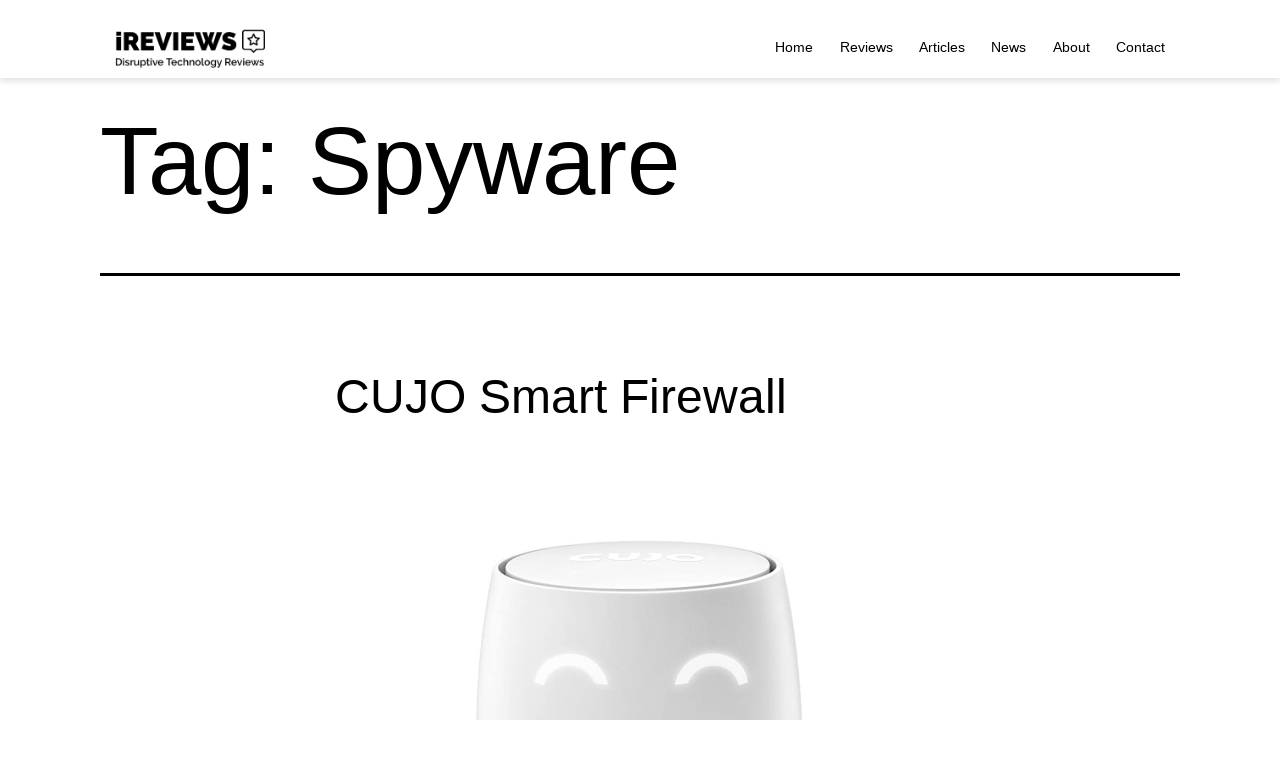

--- FILE ---
content_type: text/html; charset=UTF-8
request_url: https://www.ireviews.com/tag/spyware
body_size: 35869
content:
<!doctype html>
<html lang="en-US" >
<head><meta charset="UTF-8" /><script>if(navigator.userAgent.match(/MSIE|Internet Explorer/i)||navigator.userAgent.match(/Trident\/7\..*?rv:11/i)){var href=document.location.href;if(!href.match(/[?&]nowprocket/)){if(href.indexOf("?")==-1){if(href.indexOf("#")==-1){document.location.href=href+"?nowprocket=1"}else{document.location.href=href.replace("#","?nowprocket=1#")}}else{if(href.indexOf("#")==-1){document.location.href=href+"&nowprocket=1"}else{document.location.href=href.replace("#","&nowprocket=1#")}}}}</script><script>(()=>{class RocketLazyLoadScripts{constructor(){this.v="2.0.3",this.userEvents=["keydown","keyup","mousedown","mouseup","mousemove","mouseover","mouseenter","mouseout","mouseleave","touchmove","touchstart","touchend","touchcancel","wheel","click","dblclick","input","visibilitychange"],this.attributeEvents=["onblur","onclick","oncontextmenu","ondblclick","onfocus","onmousedown","onmouseenter","onmouseleave","onmousemove","onmouseout","onmouseover","onmouseup","onmousewheel","onscroll","onsubmit"]}async t(){this.i(),this.o(),/iP(ad|hone)/.test(navigator.userAgent)&&this.h(),this.u(),this.l(this),this.m(),this.k(this),this.p(this),this._(),await Promise.all([this.R(),this.L()]),this.lastBreath=Date.now(),this.S(this),this.P(),this.D(),this.O(),this.M(),await this.C(this.delayedScripts.normal),await this.C(this.delayedScripts.defer),await this.C(this.delayedScripts.async),this.F("domReady"),await this.T(),await this.j(),await this.I(),this.F("windowLoad"),await this.A(),window.dispatchEvent(new Event("rocket-allScriptsLoaded")),this.everythingLoaded=!0,this.lastTouchEnd&&await new Promise((t=>setTimeout(t,500-Date.now()+this.lastTouchEnd))),this.H(),this.F("all"),this.U(),this.W()}i(){this.CSPIssue=sessionStorage.getItem("rocketCSPIssue"),document.addEventListener("securitypolicyviolation",(t=>{this.CSPIssue||"script-src-elem"!==t.violatedDirective||"data"!==t.blockedURI||(this.CSPIssue=!0,sessionStorage.setItem("rocketCSPIssue",!0))}),{isRocket:!0})}o(){window.addEventListener("pageshow",(t=>{this.persisted=t.persisted,this.realWindowLoadedFired=!0}),{isRocket:!0}),window.addEventListener("pagehide",(()=>{this.onFirstUserAction=null}),{isRocket:!0})}h(){let t;function e(e){t=e}window.addEventListener("touchstart",e,{isRocket:!0}),window.addEventListener("touchend",(function i(o){Math.abs(o.changedTouches[0].pageX-t.changedTouches[0].pageX)<10&&Math.abs(o.changedTouches[0].pageY-t.changedTouches[0].pageY)<10&&o.timeStamp-t.timeStamp<200&&(o.target.dispatchEvent(new PointerEvent("click",{target:o.target,bubbles:!0,cancelable:!0,detail:1})),event.preventDefault(),window.removeEventListener("touchstart",e,{isRocket:!0}),window.removeEventListener("touchend",i,{isRocket:!0}))}),{isRocket:!0})}q(t){this.userActionTriggered||("mousemove"!==t.type||this.firstMousemoveIgnored?"keyup"===t.type||"mouseover"===t.type||"mouseout"===t.type||(this.userActionTriggered=!0,this.onFirstUserAction&&this.onFirstUserAction()):this.firstMousemoveIgnored=!0),"click"===t.type&&t.preventDefault(),this.savedUserEvents.length>0&&(t.stopPropagation(),t.stopImmediatePropagation()),"touchstart"===this.lastEvent&&"touchend"===t.type&&(this.lastTouchEnd=Date.now()),"click"===t.type&&(this.lastTouchEnd=0),this.lastEvent=t.type,this.savedUserEvents.push(t)}u(){this.savedUserEvents=[],this.userEventHandler=this.q.bind(this),this.userEvents.forEach((t=>window.addEventListener(t,this.userEventHandler,{passive:!1,isRocket:!0})))}U(){this.userEvents.forEach((t=>window.removeEventListener(t,this.userEventHandler,{passive:!1,isRocket:!0}))),this.savedUserEvents.forEach((t=>{t.target.dispatchEvent(new window[t.constructor.name](t.type,t))}))}m(){this.eventsMutationObserver=new MutationObserver((t=>{const e="return false";for(const i of t){if("attributes"===i.type){const t=i.target.getAttribute(i.attributeName);t&&t!==e&&(i.target.setAttribute("data-rocket-"+i.attributeName,t),i.target["rocket"+i.attributeName]=new Function("event",t),i.target.setAttribute(i.attributeName,e))}"childList"===i.type&&i.addedNodes.forEach((t=>{if(t.nodeType===Node.ELEMENT_NODE)for(const i of t.attributes)this.attributeEvents.includes(i.name)&&i.value&&""!==i.value&&(t.setAttribute("data-rocket-"+i.name,i.value),t["rocket"+i.name]=new Function("event",i.value),t.setAttribute(i.name,e))}))}})),this.eventsMutationObserver.observe(document,{subtree:!0,childList:!0,attributeFilter:this.attributeEvents})}H(){this.eventsMutationObserver.disconnect(),this.attributeEvents.forEach((t=>{document.querySelectorAll("[data-rocket-"+t+"]").forEach((e=>{e.setAttribute(t,e.getAttribute("data-rocket-"+t)),e.removeAttribute("data-rocket-"+t)}))}))}k(t){Object.defineProperty(HTMLElement.prototype,"onclick",{get(){return this.rocketonclick||null},set(e){this.rocketonclick=e,this.setAttribute(t.everythingLoaded?"onclick":"data-rocket-onclick","this.rocketonclick(event)")}})}S(t){function e(e,i){let o=e[i];e[i]=null,Object.defineProperty(e,i,{get:()=>o,set(s){t.everythingLoaded?o=s:e["rocket"+i]=o=s}})}e(document,"onreadystatechange"),e(window,"onload"),e(window,"onpageshow");try{Object.defineProperty(document,"readyState",{get:()=>t.rocketReadyState,set(e){t.rocketReadyState=e},configurable:!0}),document.readyState="loading"}catch(t){console.log("WPRocket DJE readyState conflict, bypassing")}}l(t){this.originalAddEventListener=EventTarget.prototype.addEventListener,this.originalRemoveEventListener=EventTarget.prototype.removeEventListener,this.savedEventListeners=[],EventTarget.prototype.addEventListener=function(e,i,o){o&&o.isRocket||!t.B(e,this)&&!t.userEvents.includes(e)||t.B(e,this)&&!t.userActionTriggered||e.startsWith("rocket-")||t.everythingLoaded?t.originalAddEventListener.call(this,e,i,o):t.savedEventListeners.push({target:this,remove:!1,type:e,func:i,options:o})},EventTarget.prototype.removeEventListener=function(e,i,o){o&&o.isRocket||!t.B(e,this)&&!t.userEvents.includes(e)||t.B(e,this)&&!t.userActionTriggered||e.startsWith("rocket-")||t.everythingLoaded?t.originalRemoveEventListener.call(this,e,i,o):t.savedEventListeners.push({target:this,remove:!0,type:e,func:i,options:o})}}F(t){"all"===t&&(EventTarget.prototype.addEventListener=this.originalAddEventListener,EventTarget.prototype.removeEventListener=this.originalRemoveEventListener),this.savedEventListeners=this.savedEventListeners.filter((e=>{let i=e.type,o=e.target||window;return"domReady"===t&&"DOMContentLoaded"!==i&&"readystatechange"!==i||("windowLoad"===t&&"load"!==i&&"readystatechange"!==i&&"pageshow"!==i||(this.B(i,o)&&(i="rocket-"+i),e.remove?o.removeEventListener(i,e.func,e.options):o.addEventListener(i,e.func,e.options),!1))}))}p(t){let e;function i(e){return t.everythingLoaded?e:e.split(" ").map((t=>"load"===t||t.startsWith("load.")?"rocket-jquery-load":t)).join(" ")}function o(o){function s(e){const s=o.fn[e];o.fn[e]=o.fn.init.prototype[e]=function(){return this[0]===window&&t.userActionTriggered&&("string"==typeof arguments[0]||arguments[0]instanceof String?arguments[0]=i(arguments[0]):"object"==typeof arguments[0]&&Object.keys(arguments[0]).forEach((t=>{const e=arguments[0][t];delete arguments[0][t],arguments[0][i(t)]=e}))),s.apply(this,arguments),this}}if(o&&o.fn&&!t.allJQueries.includes(o)){const e={DOMContentLoaded:[],"rocket-DOMContentLoaded":[]};for(const t in e)document.addEventListener(t,(()=>{e[t].forEach((t=>t()))}),{isRocket:!0});o.fn.ready=o.fn.init.prototype.ready=function(i){function s(){parseInt(o.fn.jquery)>2?setTimeout((()=>i.bind(document)(o))):i.bind(document)(o)}return t.realDomReadyFired?!t.userActionTriggered||t.fauxDomReadyFired?s():e["rocket-DOMContentLoaded"].push(s):e.DOMContentLoaded.push(s),o([])},s("on"),s("one"),s("off"),t.allJQueries.push(o)}e=o}t.allJQueries=[],o(window.jQuery),Object.defineProperty(window,"jQuery",{get:()=>e,set(t){o(t)}})}P(){const t=new Map;document.write=document.writeln=function(e){const i=document.currentScript,o=document.createRange(),s=i.parentElement;let n=t.get(i);void 0===n&&(n=i.nextSibling,t.set(i,n));const c=document.createDocumentFragment();o.setStart(c,0),c.appendChild(o.createContextualFragment(e)),s.insertBefore(c,n)}}async R(){return new Promise((t=>{this.userActionTriggered?t():this.onFirstUserAction=t}))}async L(){return new Promise((t=>{document.addEventListener("DOMContentLoaded",(()=>{this.realDomReadyFired=!0,t()}),{isRocket:!0})}))}async I(){return this.realWindowLoadedFired?Promise.resolve():new Promise((t=>{window.addEventListener("load",t,{isRocket:!0})}))}M(){this.pendingScripts=[];this.scriptsMutationObserver=new MutationObserver((t=>{for(const e of t)e.addedNodes.forEach((t=>{"SCRIPT"!==t.tagName||t.noModule||t.isWPRocket||this.pendingScripts.push({script:t,promise:new Promise((e=>{const i=()=>{const i=this.pendingScripts.findIndex((e=>e.script===t));i>=0&&this.pendingScripts.splice(i,1),e()};t.addEventListener("load",i,{isRocket:!0}),t.addEventListener("error",i,{isRocket:!0}),setTimeout(i,1e3)}))})}))})),this.scriptsMutationObserver.observe(document,{childList:!0,subtree:!0})}async j(){await this.J(),this.pendingScripts.length?(await this.pendingScripts[0].promise,await this.j()):this.scriptsMutationObserver.disconnect()}D(){this.delayedScripts={normal:[],async:[],defer:[]},document.querySelectorAll("script[type$=rocketlazyloadscript]").forEach((t=>{t.hasAttribute("data-rocket-src")?t.hasAttribute("async")&&!1!==t.async?this.delayedScripts.async.push(t):t.hasAttribute("defer")&&!1!==t.defer||"module"===t.getAttribute("data-rocket-type")?this.delayedScripts.defer.push(t):this.delayedScripts.normal.push(t):this.delayedScripts.normal.push(t)}))}async _(){await this.L();let t=[];document.querySelectorAll("script[type$=rocketlazyloadscript][data-rocket-src]").forEach((e=>{let i=e.getAttribute("data-rocket-src");if(i&&!i.startsWith("data:")){i.startsWith("//")&&(i=location.protocol+i);try{const o=new URL(i).origin;o!==location.origin&&t.push({src:o,crossOrigin:e.crossOrigin||"module"===e.getAttribute("data-rocket-type")})}catch(t){}}})),t=[...new Map(t.map((t=>[JSON.stringify(t),t]))).values()],this.N(t,"preconnect")}async $(t){if(await this.G(),!0!==t.noModule||!("noModule"in HTMLScriptElement.prototype))return new Promise((e=>{let i;function o(){(i||t).setAttribute("data-rocket-status","executed"),e()}try{if(navigator.userAgent.includes("Firefox/")||""===navigator.vendor||this.CSPIssue)i=document.createElement("script"),[...t.attributes].forEach((t=>{let e=t.nodeName;"type"!==e&&("data-rocket-type"===e&&(e="type"),"data-rocket-src"===e&&(e="src"),i.setAttribute(e,t.nodeValue))})),t.text&&(i.text=t.text),t.nonce&&(i.nonce=t.nonce),i.hasAttribute("src")?(i.addEventListener("load",o,{isRocket:!0}),i.addEventListener("error",(()=>{i.setAttribute("data-rocket-status","failed-network"),e()}),{isRocket:!0}),setTimeout((()=>{i.isConnected||e()}),1)):(i.text=t.text,o()),i.isWPRocket=!0,t.parentNode.replaceChild(i,t);else{const i=t.getAttribute("data-rocket-type"),s=t.getAttribute("data-rocket-src");i?(t.type=i,t.removeAttribute("data-rocket-type")):t.removeAttribute("type"),t.addEventListener("load",o,{isRocket:!0}),t.addEventListener("error",(i=>{this.CSPIssue&&i.target.src.startsWith("data:")?(console.log("WPRocket: CSP fallback activated"),t.removeAttribute("src"),this.$(t).then(e)):(t.setAttribute("data-rocket-status","failed-network"),e())}),{isRocket:!0}),s?(t.fetchPriority="high",t.removeAttribute("data-rocket-src"),t.src=s):t.src="data:text/javascript;base64,"+window.btoa(unescape(encodeURIComponent(t.text)))}}catch(i){t.setAttribute("data-rocket-status","failed-transform"),e()}}));t.setAttribute("data-rocket-status","skipped")}async C(t){const e=t.shift();return e?(e.isConnected&&await this.$(e),this.C(t)):Promise.resolve()}O(){this.N([...this.delayedScripts.normal,...this.delayedScripts.defer,...this.delayedScripts.async],"preload")}N(t,e){this.trash=this.trash||[];let i=!0;var o=document.createDocumentFragment();t.forEach((t=>{const s=t.getAttribute&&t.getAttribute("data-rocket-src")||t.src;if(s&&!s.startsWith("data:")){const n=document.createElement("link");n.href=s,n.rel=e,"preconnect"!==e&&(n.as="script",n.fetchPriority=i?"high":"low"),t.getAttribute&&"module"===t.getAttribute("data-rocket-type")&&(n.crossOrigin=!0),t.crossOrigin&&(n.crossOrigin=t.crossOrigin),t.integrity&&(n.integrity=t.integrity),t.nonce&&(n.nonce=t.nonce),o.appendChild(n),this.trash.push(n),i=!1}})),document.head.appendChild(o)}W(){this.trash.forEach((t=>t.remove()))}async T(){try{document.readyState="interactive"}catch(t){}this.fauxDomReadyFired=!0;try{await this.G(),document.dispatchEvent(new Event("rocket-readystatechange")),await this.G(),document.rocketonreadystatechange&&document.rocketonreadystatechange(),await this.G(),document.dispatchEvent(new Event("rocket-DOMContentLoaded")),await this.G(),window.dispatchEvent(new Event("rocket-DOMContentLoaded"))}catch(t){console.error(t)}}async A(){try{document.readyState="complete"}catch(t){}try{await this.G(),document.dispatchEvent(new Event("rocket-readystatechange")),await this.G(),document.rocketonreadystatechange&&document.rocketonreadystatechange(),await this.G(),window.dispatchEvent(new Event("rocket-load")),await this.G(),window.rocketonload&&window.rocketonload(),await this.G(),this.allJQueries.forEach((t=>t(window).trigger("rocket-jquery-load"))),await this.G();const t=new Event("rocket-pageshow");t.persisted=this.persisted,window.dispatchEvent(t),await this.G(),window.rocketonpageshow&&window.rocketonpageshow({persisted:this.persisted})}catch(t){console.error(t)}}async G(){Date.now()-this.lastBreath>45&&(await this.J(),this.lastBreath=Date.now())}async J(){return document.hidden?new Promise((t=>setTimeout(t))):new Promise((t=>requestAnimationFrame(t)))}B(t,e){return e===document&&"readystatechange"===t||(e===document&&"DOMContentLoaded"===t||(e===window&&"DOMContentLoaded"===t||(e===window&&"load"===t||e===window&&"pageshow"===t)))}static run(){(new RocketLazyLoadScripts).t()}}RocketLazyLoadScripts.run()})();</script>
	
	<meta name="viewport" content="width=device-width, initial-scale=1.0" />
	<meta name='robots' content='index, follow, max-image-preview:large, max-snippet:-1, max-video-preview:-1' />

	<!-- This site is optimized with the Yoast SEO plugin v26.4 - https://yoast.com/wordpress/plugins/seo/ -->
	<title>Spyware Archives - iReviews</title>
	<link rel="canonical" href="https://www.ireviews.com/tag/spyware" />
	<meta property="og:locale" content="en_US" />
	<meta property="og:type" content="article" />
	<meta property="og:title" content="Spyware Archives - iReviews" />
	<meta property="og:url" content="https://www.ireviews.com/tag/spyware" />
	<meta property="og:site_name" content="iReviews" />
	<meta name="twitter:card" content="summary_large_image" />
	<!-- / Yoast SEO plugin. -->


<link rel="amphtml" href="https://www.ireviews.com/tag/spyware/amp" /><meta name="generator" content="AMP for WP 1.1.8"/><link rel='dns-prefetch' href='//www.ireviews.com' />
<link rel='dns-prefetch' href='//use.fontawesome.com' />
<link rel="alternate" type="application/rss+xml" title="iReviews &raquo; Feed" href="https://www.ireviews.com/feed" />
<link rel="alternate" type="application/rss+xml" title="iReviews &raquo; Comments Feed" href="https://www.ireviews.com/comments/feed" />
<link rel="alternate" type="application/rss+xml" title="iReviews &raquo; Spyware Tag Feed" href="https://www.ireviews.com/tag/spyware/feed" />
<style id='wp-img-auto-sizes-contain-inline-css'>
img:is([sizes=auto i],[sizes^="auto," i]){contain-intrinsic-size:3000px 1500px}
/*# sourceURL=wp-img-auto-sizes-contain-inline-css */
</style>
<style id='wp-emoji-styles-inline-css'>

	img.wp-smiley, img.emoji {
		display: inline !important;
		border: none !important;
		box-shadow: none !important;
		height: 1em !important;
		width: 1em !important;
		margin: 0 0.07em !important;
		vertical-align: -0.1em !important;
		background: none !important;
		padding: 0 !important;
	}
/*# sourceURL=wp-emoji-styles-inline-css */
</style>
<link rel='stylesheet' id='wp-block-library-css' href='https://www.ireviews.com/wp-includes/css/dist/block-library/style.min.css?ver=6.9' media='all' />
<style id='global-styles-inline-css'>
:root{--wp--preset--aspect-ratio--square: 1;--wp--preset--aspect-ratio--4-3: 4/3;--wp--preset--aspect-ratio--3-4: 3/4;--wp--preset--aspect-ratio--3-2: 3/2;--wp--preset--aspect-ratio--2-3: 2/3;--wp--preset--aspect-ratio--16-9: 16/9;--wp--preset--aspect-ratio--9-16: 9/16;--wp--preset--color--black: #000000;--wp--preset--color--cyan-bluish-gray: #abb8c3;--wp--preset--color--white: #FFFFFF;--wp--preset--color--pale-pink: #f78da7;--wp--preset--color--vivid-red: #cf2e2e;--wp--preset--color--luminous-vivid-orange: #ff6900;--wp--preset--color--luminous-vivid-amber: #fcb900;--wp--preset--color--light-green-cyan: #7bdcb5;--wp--preset--color--vivid-green-cyan: #00d084;--wp--preset--color--pale-cyan-blue: #8ed1fc;--wp--preset--color--vivid-cyan-blue: #0693e3;--wp--preset--color--vivid-purple: #9b51e0;--wp--preset--color--dark-gray: #28303D;--wp--preset--color--gray: #39414D;--wp--preset--color--green: #D1E4DD;--wp--preset--color--blue: #D1DFE4;--wp--preset--color--purple: #D1D1E4;--wp--preset--color--red: #E4D1D1;--wp--preset--color--orange: #E4DAD1;--wp--preset--color--yellow: #EEEADD;--wp--preset--gradient--vivid-cyan-blue-to-vivid-purple: linear-gradient(135deg,rgb(6,147,227) 0%,rgb(155,81,224) 100%);--wp--preset--gradient--light-green-cyan-to-vivid-green-cyan: linear-gradient(135deg,rgb(122,220,180) 0%,rgb(0,208,130) 100%);--wp--preset--gradient--luminous-vivid-amber-to-luminous-vivid-orange: linear-gradient(135deg,rgb(252,185,0) 0%,rgb(255,105,0) 100%);--wp--preset--gradient--luminous-vivid-orange-to-vivid-red: linear-gradient(135deg,rgb(255,105,0) 0%,rgb(207,46,46) 100%);--wp--preset--gradient--very-light-gray-to-cyan-bluish-gray: linear-gradient(135deg,rgb(238,238,238) 0%,rgb(169,184,195) 100%);--wp--preset--gradient--cool-to-warm-spectrum: linear-gradient(135deg,rgb(74,234,220) 0%,rgb(151,120,209) 20%,rgb(207,42,186) 40%,rgb(238,44,130) 60%,rgb(251,105,98) 80%,rgb(254,248,76) 100%);--wp--preset--gradient--blush-light-purple: linear-gradient(135deg,rgb(255,206,236) 0%,rgb(152,150,240) 100%);--wp--preset--gradient--blush-bordeaux: linear-gradient(135deg,rgb(254,205,165) 0%,rgb(254,45,45) 50%,rgb(107,0,62) 100%);--wp--preset--gradient--luminous-dusk: linear-gradient(135deg,rgb(255,203,112) 0%,rgb(199,81,192) 50%,rgb(65,88,208) 100%);--wp--preset--gradient--pale-ocean: linear-gradient(135deg,rgb(255,245,203) 0%,rgb(182,227,212) 50%,rgb(51,167,181) 100%);--wp--preset--gradient--electric-grass: linear-gradient(135deg,rgb(202,248,128) 0%,rgb(113,206,126) 100%);--wp--preset--gradient--midnight: linear-gradient(135deg,rgb(2,3,129) 0%,rgb(40,116,252) 100%);--wp--preset--gradient--purple-to-yellow: linear-gradient(160deg, #D1D1E4 0%, #EEEADD 100%);--wp--preset--gradient--yellow-to-purple: linear-gradient(160deg, #EEEADD 0%, #D1D1E4 100%);--wp--preset--gradient--green-to-yellow: linear-gradient(160deg, #D1E4DD 0%, #EEEADD 100%);--wp--preset--gradient--yellow-to-green: linear-gradient(160deg, #EEEADD 0%, #D1E4DD 100%);--wp--preset--gradient--red-to-yellow: linear-gradient(160deg, #E4D1D1 0%, #EEEADD 100%);--wp--preset--gradient--yellow-to-red: linear-gradient(160deg, #EEEADD 0%, #E4D1D1 100%);--wp--preset--gradient--purple-to-red: linear-gradient(160deg, #D1D1E4 0%, #E4D1D1 100%);--wp--preset--gradient--red-to-purple: linear-gradient(160deg, #E4D1D1 0%, #D1D1E4 100%);--wp--preset--font-size--small: 18px;--wp--preset--font-size--medium: 20px;--wp--preset--font-size--large: 24px;--wp--preset--font-size--x-large: 42px;--wp--preset--font-size--extra-small: 16px;--wp--preset--font-size--normal: 20px;--wp--preset--font-size--extra-large: 40px;--wp--preset--font-size--huge: 96px;--wp--preset--font-size--gigantic: 144px;--wp--preset--spacing--20: 0.44rem;--wp--preset--spacing--30: 0.67rem;--wp--preset--spacing--40: 1rem;--wp--preset--spacing--50: 1.5rem;--wp--preset--spacing--60: 2.25rem;--wp--preset--spacing--70: 3.38rem;--wp--preset--spacing--80: 5.06rem;--wp--preset--shadow--natural: 6px 6px 9px rgba(0, 0, 0, 0.2);--wp--preset--shadow--deep: 12px 12px 50px rgba(0, 0, 0, 0.4);--wp--preset--shadow--sharp: 6px 6px 0px rgba(0, 0, 0, 0.2);--wp--preset--shadow--outlined: 6px 6px 0px -3px rgb(255, 255, 255), 6px 6px rgb(0, 0, 0);--wp--preset--shadow--crisp: 6px 6px 0px rgb(0, 0, 0);}:where(.is-layout-flex){gap: 0.5em;}:where(.is-layout-grid){gap: 0.5em;}body .is-layout-flex{display: flex;}.is-layout-flex{flex-wrap: wrap;align-items: center;}.is-layout-flex > :is(*, div){margin: 0;}body .is-layout-grid{display: grid;}.is-layout-grid > :is(*, div){margin: 0;}:where(.wp-block-columns.is-layout-flex){gap: 2em;}:where(.wp-block-columns.is-layout-grid){gap: 2em;}:where(.wp-block-post-template.is-layout-flex){gap: 1.25em;}:where(.wp-block-post-template.is-layout-grid){gap: 1.25em;}.has-black-color{color: var(--wp--preset--color--black) !important;}.has-cyan-bluish-gray-color{color: var(--wp--preset--color--cyan-bluish-gray) !important;}.has-white-color{color: var(--wp--preset--color--white) !important;}.has-pale-pink-color{color: var(--wp--preset--color--pale-pink) !important;}.has-vivid-red-color{color: var(--wp--preset--color--vivid-red) !important;}.has-luminous-vivid-orange-color{color: var(--wp--preset--color--luminous-vivid-orange) !important;}.has-luminous-vivid-amber-color{color: var(--wp--preset--color--luminous-vivid-amber) !important;}.has-light-green-cyan-color{color: var(--wp--preset--color--light-green-cyan) !important;}.has-vivid-green-cyan-color{color: var(--wp--preset--color--vivid-green-cyan) !important;}.has-pale-cyan-blue-color{color: var(--wp--preset--color--pale-cyan-blue) !important;}.has-vivid-cyan-blue-color{color: var(--wp--preset--color--vivid-cyan-blue) !important;}.has-vivid-purple-color{color: var(--wp--preset--color--vivid-purple) !important;}.has-black-background-color{background-color: var(--wp--preset--color--black) !important;}.has-cyan-bluish-gray-background-color{background-color: var(--wp--preset--color--cyan-bluish-gray) !important;}.has-white-background-color{background-color: var(--wp--preset--color--white) !important;}.has-pale-pink-background-color{background-color: var(--wp--preset--color--pale-pink) !important;}.has-vivid-red-background-color{background-color: var(--wp--preset--color--vivid-red) !important;}.has-luminous-vivid-orange-background-color{background-color: var(--wp--preset--color--luminous-vivid-orange) !important;}.has-luminous-vivid-amber-background-color{background-color: var(--wp--preset--color--luminous-vivid-amber) !important;}.has-light-green-cyan-background-color{background-color: var(--wp--preset--color--light-green-cyan) !important;}.has-vivid-green-cyan-background-color{background-color: var(--wp--preset--color--vivid-green-cyan) !important;}.has-pale-cyan-blue-background-color{background-color: var(--wp--preset--color--pale-cyan-blue) !important;}.has-vivid-cyan-blue-background-color{background-color: var(--wp--preset--color--vivid-cyan-blue) !important;}.has-vivid-purple-background-color{background-color: var(--wp--preset--color--vivid-purple) !important;}.has-black-border-color{border-color: var(--wp--preset--color--black) !important;}.has-cyan-bluish-gray-border-color{border-color: var(--wp--preset--color--cyan-bluish-gray) !important;}.has-white-border-color{border-color: var(--wp--preset--color--white) !important;}.has-pale-pink-border-color{border-color: var(--wp--preset--color--pale-pink) !important;}.has-vivid-red-border-color{border-color: var(--wp--preset--color--vivid-red) !important;}.has-luminous-vivid-orange-border-color{border-color: var(--wp--preset--color--luminous-vivid-orange) !important;}.has-luminous-vivid-amber-border-color{border-color: var(--wp--preset--color--luminous-vivid-amber) !important;}.has-light-green-cyan-border-color{border-color: var(--wp--preset--color--light-green-cyan) !important;}.has-vivid-green-cyan-border-color{border-color: var(--wp--preset--color--vivid-green-cyan) !important;}.has-pale-cyan-blue-border-color{border-color: var(--wp--preset--color--pale-cyan-blue) !important;}.has-vivid-cyan-blue-border-color{border-color: var(--wp--preset--color--vivid-cyan-blue) !important;}.has-vivid-purple-border-color{border-color: var(--wp--preset--color--vivid-purple) !important;}.has-vivid-cyan-blue-to-vivid-purple-gradient-background{background: var(--wp--preset--gradient--vivid-cyan-blue-to-vivid-purple) !important;}.has-light-green-cyan-to-vivid-green-cyan-gradient-background{background: var(--wp--preset--gradient--light-green-cyan-to-vivid-green-cyan) !important;}.has-luminous-vivid-amber-to-luminous-vivid-orange-gradient-background{background: var(--wp--preset--gradient--luminous-vivid-amber-to-luminous-vivid-orange) !important;}.has-luminous-vivid-orange-to-vivid-red-gradient-background{background: var(--wp--preset--gradient--luminous-vivid-orange-to-vivid-red) !important;}.has-very-light-gray-to-cyan-bluish-gray-gradient-background{background: var(--wp--preset--gradient--very-light-gray-to-cyan-bluish-gray) !important;}.has-cool-to-warm-spectrum-gradient-background{background: var(--wp--preset--gradient--cool-to-warm-spectrum) !important;}.has-blush-light-purple-gradient-background{background: var(--wp--preset--gradient--blush-light-purple) !important;}.has-blush-bordeaux-gradient-background{background: var(--wp--preset--gradient--blush-bordeaux) !important;}.has-luminous-dusk-gradient-background{background: var(--wp--preset--gradient--luminous-dusk) !important;}.has-pale-ocean-gradient-background{background: var(--wp--preset--gradient--pale-ocean) !important;}.has-electric-grass-gradient-background{background: var(--wp--preset--gradient--electric-grass) !important;}.has-midnight-gradient-background{background: var(--wp--preset--gradient--midnight) !important;}.has-small-font-size{font-size: var(--wp--preset--font-size--small) !important;}.has-medium-font-size{font-size: var(--wp--preset--font-size--medium) !important;}.has-large-font-size{font-size: var(--wp--preset--font-size--large) !important;}.has-x-large-font-size{font-size: var(--wp--preset--font-size--x-large) !important;}
/*# sourceURL=global-styles-inline-css */
</style>

<style id='classic-theme-styles-inline-css'>
/*! This file is auto-generated */
.wp-block-button__link{color:#fff;background-color:#32373c;border-radius:9999px;box-shadow:none;text-decoration:none;padding:calc(.667em + 2px) calc(1.333em + 2px);font-size:1.125em}.wp-block-file__button{background:#32373c;color:#fff;text-decoration:none}
/*# sourceURL=/wp-includes/css/classic-themes.min.css */
</style>
<link rel='stylesheet' id='twenty-twenty-one-custom-color-overrides-css' href='https://www.ireviews.com/wp-content/themes/twentytwentyone/assets/css/custom-color-overrides.css?ver=1.4.1642401020' media='all' />
<style id='twenty-twenty-one-custom-color-overrides-inline-css'>
:root .editor-styles-wrapper{--global--color-background: #ffffff;--global--color-primary: #000;--global--color-secondary: #000;--button--color-background: #000;--button--color-text-hover: #000;}
/*# sourceURL=twenty-twenty-one-custom-color-overrides-inline-css */
</style>
<style id='font-awesome-svg-styles-default-inline-css'>
.svg-inline--fa {
  display: inline-block;
  height: 1em;
  overflow: visible;
  vertical-align: -.125em;
}
/*# sourceURL=font-awesome-svg-styles-default-inline-css */
</style>
<link data-minify="1" rel='stylesheet' id='font-awesome-svg-styles-css' href='https://www.ireviews.com/wp-content/cache/min/1/wp-content/uploads/font-awesome/v5.15.4/css/svg-with-js.css?ver=1747049136' media='all' />
<style id='font-awesome-svg-styles-inline-css'>
   .wp-block-font-awesome-icon svg::before,
   .wp-rich-text-font-awesome-icon svg::before {content: unset;}
/*# sourceURL=font-awesome-svg-styles-inline-css */
</style>
<link data-minify="1" rel='stylesheet' id='twenty-twenty-one-style-css' href='https://www.ireviews.com/wp-content/cache/min/1/wp-content/themes/twentytwentyone/style.css?ver=1747049136' media='all' />
<style id='twenty-twenty-one-style-inline-css'>
:root{--global--color-background: #ffffff;--global--color-primary: #000;--global--color-secondary: #000;--button--color-background: #000;--button--color-text-hover: #000;}
/*# sourceURL=twenty-twenty-one-style-inline-css */
</style>
<link rel='stylesheet' id='twenty-twenty-one-print-style-css' href='https://www.ireviews.com/wp-content/themes/twentytwentyone/assets/css/print.css?ver=1.4.1642401020' media='print' />
<link data-minify="1" rel='stylesheet' id='font-awesome-official-css' href='https://www.ireviews.com/wp-content/cache/min/1/releases/v5.15.4/css/all.css?ver=1747049136' media='all' crossorigin="anonymous" />
<style id='rocket-lazyload-inline-css'>
.rll-youtube-player{position:relative;padding-bottom:56.23%;height:0;overflow:hidden;max-width:100%;}.rll-youtube-player:focus-within{outline: 2px solid currentColor;outline-offset: 5px;}.rll-youtube-player iframe{position:absolute;top:0;left:0;width:100%;height:100%;z-index:100;background:0 0}.rll-youtube-player img{bottom:0;display:block;left:0;margin:auto;max-width:100%;width:100%;position:absolute;right:0;top:0;border:none;height:auto;-webkit-transition:.4s all;-moz-transition:.4s all;transition:.4s all}.rll-youtube-player img:hover{-webkit-filter:brightness(75%)}.rll-youtube-player .play{height:100%;width:100%;left:0;top:0;position:absolute;background:url(https://www.ireviews.com/wp-content/plugins/wp-rocket/assets/img/youtube.png) no-repeat center;background-color: transparent !important;cursor:pointer;border:none;}.wp-embed-responsive .wp-has-aspect-ratio .rll-youtube-player{position:absolute;padding-bottom:0;width:100%;height:100%;top:0;bottom:0;left:0;right:0}
/*# sourceURL=rocket-lazyload-inline-css */
</style>
<link data-minify="1" rel='stylesheet' id='font-awesome-official-v4shim-css' href='https://www.ireviews.com/wp-content/cache/min/1/releases/v5.15.4/css/v4-shims.css?ver=1747049136' media='all' crossorigin="anonymous" />
<style id='font-awesome-official-v4shim-inline-css'>
@font-face {
font-family: "FontAwesome";
font-display: block;
src: url("https://use.fontawesome.com/releases/v5.15.4/webfonts/fa-brands-400.eot"),
		url("https://use.fontawesome.com/releases/v5.15.4/webfonts/fa-brands-400.eot?#iefix") format("embedded-opentype"),
		url("https://use.fontawesome.com/releases/v5.15.4/webfonts/fa-brands-400.woff2") format("woff2"),
		url("https://use.fontawesome.com/releases/v5.15.4/webfonts/fa-brands-400.woff") format("woff"),
		url("https://use.fontawesome.com/releases/v5.15.4/webfonts/fa-brands-400.ttf") format("truetype"),
		url("https://use.fontawesome.com/releases/v5.15.4/webfonts/fa-brands-400.svg#fontawesome") format("svg");
}

@font-face {
font-family: "FontAwesome";
font-display: block;
src: url("https://use.fontawesome.com/releases/v5.15.4/webfonts/fa-solid-900.eot"),
		url("https://use.fontawesome.com/releases/v5.15.4/webfonts/fa-solid-900.eot?#iefix") format("embedded-opentype"),
		url("https://use.fontawesome.com/releases/v5.15.4/webfonts/fa-solid-900.woff2") format("woff2"),
		url("https://use.fontawesome.com/releases/v5.15.4/webfonts/fa-solid-900.woff") format("woff"),
		url("https://use.fontawesome.com/releases/v5.15.4/webfonts/fa-solid-900.ttf") format("truetype"),
		url("https://use.fontawesome.com/releases/v5.15.4/webfonts/fa-solid-900.svg#fontawesome") format("svg");
}

@font-face {
font-family: "FontAwesome";
font-display: block;
src: url("https://use.fontawesome.com/releases/v5.15.4/webfonts/fa-regular-400.eot"),
		url("https://use.fontawesome.com/releases/v5.15.4/webfonts/fa-regular-400.eot?#iefix") format("embedded-opentype"),
		url("https://use.fontawesome.com/releases/v5.15.4/webfonts/fa-regular-400.woff2") format("woff2"),
		url("https://use.fontawesome.com/releases/v5.15.4/webfonts/fa-regular-400.woff") format("woff"),
		url("https://use.fontawesome.com/releases/v5.15.4/webfonts/fa-regular-400.ttf") format("truetype"),
		url("https://use.fontawesome.com/releases/v5.15.4/webfonts/fa-regular-400.svg#fontawesome") format("svg");
unicode-range: U+F004-F005,U+F007,U+F017,U+F022,U+F024,U+F02E,U+F03E,U+F044,U+F057-F059,U+F06E,U+F070,U+F075,U+F07B-F07C,U+F080,U+F086,U+F089,U+F094,U+F09D,U+F0A0,U+F0A4-F0A7,U+F0C5,U+F0C7-F0C8,U+F0E0,U+F0EB,U+F0F3,U+F0F8,U+F0FE,U+F111,U+F118-F11A,U+F11C,U+F133,U+F144,U+F146,U+F14A,U+F14D-F14E,U+F150-F152,U+F15B-F15C,U+F164-F165,U+F185-F186,U+F191-F192,U+F1AD,U+F1C1-F1C9,U+F1CD,U+F1D8,U+F1E3,U+F1EA,U+F1F6,U+F1F9,U+F20A,U+F247-F249,U+F24D,U+F254-F25B,U+F25D,U+F267,U+F271-F274,U+F279,U+F28B,U+F28D,U+F2B5-F2B6,U+F2B9,U+F2BB,U+F2BD,U+F2C1-F2C2,U+F2D0,U+F2D2,U+F2DC,U+F2ED,U+F328,U+F358-F35B,U+F3A5,U+F3D1,U+F410,U+F4AD;
}
/*# sourceURL=font-awesome-official-v4shim-inline-css */
</style>
<script type="rocketlazyloadscript" id="twenty-twenty-one-ie11-polyfills-js-after">
( Element.prototype.matches && Element.prototype.closest && window.NodeList && NodeList.prototype.forEach ) || document.write( '<script data-minify="1" src="https://www.ireviews.com/wp-content/cache/min/1/wp-content/themes/twentytwentyone/assets/js/polyfills.js?ver=1747049136" data-rocket-defer defer></scr' + 'ipt>' );
//# sourceURL=twenty-twenty-one-ie11-polyfills-js-after
</script>
<script type="rocketlazyloadscript" data-minify="1" data-rocket-src="https://www.ireviews.com/wp-content/cache/min/1/wp-content/themes/twentytwentyone/assets/js/primary-navigation.js?ver=1747049136" id="twenty-twenty-one-primary-navigation-script-js" defer data-wp-strategy="defer"></script>
<script type="rocketlazyloadscript" data-minify="1" data-rocket-src="https://www.ireviews.com/wp-content/cache/min/1/wp-content/themes/twentytwentyone-child/js/affiliate-processor.js?ver=1747049136" id="affiliate_processor-js" data-rocket-defer defer></script>
<link rel="https://api.w.org/" href="https://www.ireviews.com/wp-json/" /><link rel="alternate" title="JSON" type="application/json" href="https://www.ireviews.com/wp-json/wp/v2/tags/1687" /><link rel="EditURI" type="application/rsd+xml" title="RSD" href="https://www.ireviews.com/xmlrpc.php?rsd" />
<meta name="generator" content="WordPress 6.9" />
<link rel="preload" as="script" href="https://www.googletagmanager.com/gtag/js?id=UA-160385381-1">
<link rel="preload" as="script" href="https://ajax.googleapis.com/ajax/libs/jquery/3.6.0/jquery.min.js">
<link rel="preload" as="script" href="https://www.google-analytics.com/analytics.js">
<link rel="preload" as="script" href="https://www.googletagmanager.com/gtag/js?id=G-D2JY11X0GB&l=dataLayer&cx=c">
<script type="rocketlazyloadscript" data-minify="1" data-rocket-src="https://www.ireviews.com/wp-content/cache/min/1/ajax/libs/jquery/3.6.1/jquery.min.js?ver=1747049136" crossorigin="anonymous" referrerpolicy="no-referrer" data-rocket-defer defer></script>


<!-- Global site tag (gtag.js) - Google Analytics -->
<script type="rocketlazyloadscript" delay defer data-rocket-src="https://www.googletagmanager.com/gtag/js?id=UA-160385381-1"></scriptdelay>
<script>
  window.dataLayer = window.dataLayer || [];
  function gtag(){dataLayer.push(arguments);}
  gtag('js', new Date());

  gtag('config', 'UA-160385381-1');
</script>

<script type="rocketlazyloadscript">
(function() {
    var loaded = false;
    function loadall() {
        if (loaded) return;
        loaded = true;
        var script = document.createElement('script');
        script.src = "https://www.googletagmanager.com/gtag/js?id=UA-160385381-1";
        document.getElementsByTagName('head')[0].appendChild(script);
    }
    setTimeout(loadall, 1000);
    document.addEventListener("load", loadall); 
})();
</script>

<script type="rocketlazyloadscript">
{
  "@context": "https://schema.org",
  "@graph": {
    "@type": "Review",
    "headline": "%title%",
    "description": "%seo_description%",
    "itemReviewed": "%NameOfItem%",
    "reviewRating": "%rating%",
    "datePublished": "%date_published%",
    "dateModified": "%date_modified%",
    "Author": {
      "@type": "person",
      "name": "%name$",
      "sameAs": "%author_linkedin%",
      "jobTitle": "%author_job%",
      "image": {
        "@type": "ImageObject",
        "url": "%author_avatar_"
      }
    },
    "image": "%post_thumbnail%",
    "Video": {
      "@type": "videoObject",
      "name": "%video_name%",
      "description": "%video_description%",
      "uploadDate": "%video_upload_date%",
      "thumbnailURL": "%video_thumbnail%",
      "embedURL": "%video_url%",
      "isFamilyFriendly": "http://schema.org/True",
      "inLanguage": "en-US"
    }
  }
}
</script>

<script type="rocketlazyloadscript">
(function() {
    /**
     * window.dsmUtils.docReady(fn)
     * window.dsmUtils.extend(target, items...): 
     * window.dsmUtils.getURLQueryParams(url, options): url is optional, it uses location.search if not specified, returns dict with params
     * window.dsmUtils.getClickIDFromQuery(): {source: "", value: "", params: ""}
     * window.dsmUtils.getClickID(target): {source: "", value: "", params: ""}
     * window.dsmUtils.generateUUID4(): "xxxxxxxx-xxxx-4xxx-yxxx-xxxxxxxxxxxx"
     * window.dsmUtils.generateUUID4Short(): "xxxxxxxxxxxx4xxxyxxxxxxxxxxxxxxx"
     * window.dsmUtils.getCookie(name): "", default ""
     * window.dsmUtils.setCookie(name, value, expiryDays): undefined
     */
    window.dsmUtils = {
        "dsmUtilsSearchKey6598532": "",  // Autoptimize search
        "extend": function(target) {
            for (var i = 1; i < arguments.length; i++) {
                var source = arguments[i];
                if (source) {
                    for (var key in source) {
                        if (Object.prototype.hasOwnProperty.call(source, key)) {
                            target[key] = source[key];
                        }
                    }
                }
            }
            return target;
        },
        "getURLQueryParams": function (url, options) {
            var optionDefaults = {
                "keyCase": "low", // low, high, any other value means leave as is
            };
            options = this.extend({}, optionDefaults, options);
            if (url === undefined || url === null || url === "") {
                url = location.search;
            }
            var startIndex = (url + "").indexOf("?");
            if (startIndex == -1) {
                // No params
                return {};
            } else startIndex++;
        
            var endIndex = (url + "").indexOf("#", startIndex);
            if (endIndex == -1) {
                endIndex = url.length;
            }
        
            url = url.substring(startIndex, endIndex);
        
            var params = {};
            var pairs = url.split('&');
            if (pairs.length === 1 && pairs[0] === "" || pairs === null || pairs === undefined) {
                return params;
            }
            for (var i = 0; i < pairs.length; ++i) {
                var split = pairs[i].split('=');
                if (split.length === 1) {
                    split = [split[0], ""];
                }
                var key = decodeURIComponent(split[0]);
                switch (options.keyCase) {
                    case "low": 
                    case "small":
                        key = key.toLowerCase();
                        break;

                    case "big":
                    case "high": 
                    case "upper":
                        key = key.toUpperCase();
                        break;
                }
                params[key] = decodeURIComponent(split[1]);
            }
            return params;
        },
        "getClickIDFromQuery": function() {
            var params = this.getURLQueryParams();
            var clickId = params["gclid"];
            if (clickId !== undefined && clickId !== null) {
                delete params["gclid"];
                return {
                    "source": "gclid",
                    "value": clickId,
                    "params": params || {}
                };
            }
            clickId = params["msclkid"];
            if (clickId !== undefined && clickId !== null) {
                delete params["msclkid"];
                return {
                    "source": "msclkid",
                    "value": clickId,
                    "params": params || {}
                };
            }
            clickId = params["fbclid"];
            if (clickId !== undefined && clickId !== null) {
                delete params["fbclid"];
                return {
                    "source": "fbclid",
                    "value": clickId,
                    "params": params || {}
                };
            }

            // Alternative variations
            clickId = params["wbraid"];
            if (clickId !== undefined && clickId !== null) {
                delete params["wbraid"];
                return {
                    "source": "wbraid",
                    "value": clickId,
                    "params": params || {}
                };
            }
            clickId = params["gbraid"];
            if (clickId !== undefined && clickId !== null) {
                delete params["gbraid"];
                return {
                    "source": "gbraid",
                    "value": clickId,
                    "params": params || {}
                };
            }

            return null;
        },
        "getClickID": function() {
            // From URL
            var queryClickID = this.getClickIDFromQuery();

            // From storage
            var storedClickID = null;
            try {
                if (!(localStorage.cidSource === "" || localStorage.cidSource == null || 
                    localStorage.cidValue === "" || localStorage.cidValue == null)) {
                        storedClickID = {
                            "source": localStorage.cidSource,
                            "value": localStorage.cidValue,
                            "params": JSON.parse(localStorage.cidParams || "{}")
                        };
                }
            } catch (ex) {
            
            }
            
            // From window if storage not available
            if (storedClickID === null) {
                try {
                    if (!(window.cidSource === "" || window.cidSource == null || 
                        window.cidValue === "" || window.cidValue == null)) {
                            storedClickID = {
                                "source": window.cidSource,
                                "value": window.cidValue,
                                "params": window.cidParams || {}
                            };
                    }
                } catch (ex) {
                
                }
            }
            
            // Decide and return
            if (queryClickID === null) {
                return storedClickID;
            } else if (storedClickID === null) {
                return queryClickID;
            } else {
                if (storedClickID.source === "gclid" && (queryClickID.source === "gbraid" || queryClickID.source === "wbraid")) {
                    // gclid overrides any variations
                    return storedClickID;
                }
            }
            return queryClickID;
        },
        "generateUUID4": function () {
            if (window.crypto) {
                return ([1e7]+-1e3+-4e3+-8e3+-1e11).replace(/[018]/g, function(c)  {
                    return (c ^ window.crypto.getRandomValues(new Uint8Array(1))[0] & 15 >> c / 4).toString(16);
                });
            } else {
                return 'xxxxxxxx-xxxx-4xxx-yxxx-xxxxxxxxxxxx'.replace(/[xy]/g, function(c) {
                    var r = Math.random() * 16 | 0, v = c == 'x' ? r : (r & 0x3 | 0x8);
                    return v.toString(16);
                });
            }
        },
        "generateUUID4Short": function () {
            if (window.crypto) {
                return ([1e7]+1e3+4e3+8e3+1e11).replace(/[018]/g, function(c)  {
                    return (c ^ window.crypto.getRandomValues(new Uint8Array(1))[0] & 15 >> c / 4).toString(16);
                });
            } else {
                return 'xxxxxxxxxxxx4xxxyxxxxxxxxxxxxxxx'.replace(/[xy]/g, function(c) {
                    var r = Math.random() * 16 | 0, v = c == 'x' ? r : (r & 0x3 | 0x8);
                    return v.toString(16);
                });
            }
        },
        "getCookie": function (name) {
            var nameEQ = name + "=";
            var ca = document.cookie.split(';');
            for (var i = 0; i < ca.length; i++) {
                var c = ca[i];
                while (c.charAt(0) === ' ') c = c.substring(1, c.length);
                if (c.indexOf(nameEQ) === 0) return c.substring(nameEQ.length, c.length);
            }
            return '';
        },
        "setCookie": function (cname, cvalue, exdays) {
            var d = new Date();
            d.setTime(d.getTime() + (exdays*24*60*60*1000));
            var expires = "expires="+ d.toUTCString();
            document.cookie = cname + "=" + cvalue + ";" + expires + ";path=/";
        },
        "objectToQuery": function (obj, prefix) {
            // Lightweight version with result identical as jQuery.param
            var query = [];
            for (var key in obj) {
                if (Object.prototype.hasOwnProperty.call(obj, key)) {
                    var fullKey = prefix ? prefix + "[" + key + "]" : key;
                    var value = obj[key];
        
                    if (typeof value === "object" && value !== null) {
                        query.push(objectToQuery(value, fullKey)); // Recursively handle nested objects
                    } else {
                        query.push(encodeURIComponent(fullKey) + "=" + encodeURIComponent(value));
                    }
                }
            }
            return query.join("&");
        }
    };

    // Save the ClickID
    try {
        var clickid = dsmUtils.getClickID();
        if (clickid) {
            // Update storage if not already matching
            try {
                if (localStorage.cidSource !== clickid.source || localStorage.cidValue !== clickid.value) {
                    localStorage.cidSource = clickid.source;
                    localStorage.cidValue = clickid.value;
                    localStorage.cidParams = JSON.stringify(clickid.params);
                }
            } catch (ex) {
                console.log("Error writing to localStorage", ex);
            }
            // Update window
            try {
                window.cidSource = clickid.source;
                window.cidValue = clickid.value;
                window.cidParams = clickid.params;
            } catch (ex) {
                console.log("Error writing to window", ex);
            }
        }
    } catch (ex) {
        console.log("Error saving the clickid", ex);
    }
    
    // On document ready
    /**
     * On Ready Code
     * Using docReady because jQuery.ready is sometimes unavailable before this code runs
     * This functions very similarly to jQuery.ready
     */
    (function(funcName, baseObj) {
        // The public function name defaults to window.docReady
        // but you can pass in your own object and own function name and those will be used
        // if you want to put them in a different namespace
        funcName = funcName || "docReady";
        baseObj = baseObj || window;
        var readyList = [];
        var readyFired = false;
        var readyEventHandlersInstalled = false;

        // call this when the document is ready
        // this function protects itself against being called more than once
        function ready() {
            if (!readyFired) {
                // this must be set to true before we start calling callbacks
                readyFired = true;
                for (var i = 0; i < readyList.length; i++) {
                    // if a callback here happens to add new ready handlers,
                    // the docReady() function will see that it already fired
                    // and will schedule the callback to run right after
                    // this event loop finishes so all handlers will still execute
                    // in order and no new ones will be added to the readyList
                    // while we are processing the list
                    readyList[i].fn.call(window, readyList[i].ctx);
                }
                // allow any closures held by these functions to free
                readyList = [];
            }
        }

        function readyStateChange() {
            if ( document.readyState === "complete" ) {
                ready();
            }
        }

        // This is the one public interface
        // docReady(fn, context);
        // the context argument is optional - if present, it will be passed
        // as an argument to the callback
        baseObj[funcName] = function(callback, context) {
            if (typeof callback !== "function") {
                throw new TypeError("callback for docReady(fn) must be a function");
            }
            // if ready has already fired, then just schedule the callback
            // to fire asynchronously, but right away
            if (readyFired) {
                setTimeout(function() {callback(context);}, 1);
                return;
            } else {
                // add the function and context to the list
                readyList.push({fn: callback, ctx: context});
            }
            // if document already ready to go, schedule the ready function to run
            if (document.readyState === "complete") {
                setTimeout(ready, 1);
            } else if (!readyEventHandlersInstalled) {
                // otherwise if we don't have event handlers installed, install them
                if (document.addEventListener) {
                    // first choice is DOMContentLoaded event
                    document.addEventListener("DOMContentLoaded", ready, false);
                    // backup is window load event
                    window.addEventListener("load", ready, false);
                } else {
                    // must be IE
                    document.attachEvent("onreadystatechange", readyStateChange);
                    window.attachEvent("onload", ready);
                }
                readyEventHandlersInstalled = true;
            }
        }
    })("docReady", window.dsmUtils);
})();

</script>
<style id="custom-background-css">
body.custom-background { background-color: #ffffff; }
</style>
	<link rel="icon" href="https://www.ireviews.com/wp-content/uploads/2022/08/cropped-favicon-5-32x32.png" sizes="32x32" />
<link rel="icon" href="https://www.ireviews.com/wp-content/uploads/2022/08/cropped-favicon-5-192x192.png" sizes="192x192" />
<link rel="apple-touch-icon" href="https://www.ireviews.com/wp-content/uploads/2022/08/cropped-favicon-5-180x180.png" />
<meta name="msapplication-TileImage" content="https://www.ireviews.com/wp-content/uploads/2022/08/cropped-favicon-5-270x270.png" />
		<style id="wp-custom-css">
			.view-all {
  margin-top: 20px;
  text-align: right;
  padding-right: 20px;
  font-weight: bold;
  font-size: 18px;
}


*, ::before, ::after {
text-decoration: none !important;
}
.feature-image-left.with-content.fullwidth .content-left {
  width: 100%;
  padding: 0 !important;
}


.author-bio.show-avatars {
  float: left;
  width: 100%;
}
.shopping-assistant-cta {
  float: left;
  background: #eee;
  border-radius: 5px;
	width: 100%;
padding: 40px 20px;
  text-align: center;
}
.shopping-assistant-cta img{
  display: inline-block;
float: none;
  width: 150px;
}
html body .shopping-assistant-cta h5{
  font-family: "Raleway", Sans-serif;
font-size: 28px !important;
font-weight: 900 !important;
margin-top: 20px;
  letter-spacing: inherit;
margin-bottom: 0;
}

.shopping-assistant-cta .btn-link {
display: inline-block;
float: none;
margin-top: 20px;
}
.shopping-assistant-cta .btn-link a{
background: #1724fb;
color: #fff !important;
font-weight: 700 !important;
padding: 15px 40px;
border-radius: 30px;
font-size: 16px;
}
.shopping-assistant-cta p{
  font-size: 17px !important;
}
/*HOME*/
.home #main {
  padding: 0;
}
.home-main .shopping-assistant-cta {
  float: left;
  background: #eee;
  border-radius: 5px;
  padding: 40px 20px;
  text-align: center;
  width: 100%;
  max-width: 100% !important;
}
html body .main-container.home-main .inner-container{
  max-width: 1180px;
margin-top: ;
margin: 0 auto;
width: 100%;
}
.home-main .hero-container {
  float: left;
  width: 45%;
}
.home-main .hero-container .header-details p{
  font-size: 20px;
line-height: 29px;
margin-top: 27px;
}
.home-main  .review-details {
  float: right;
  width: 55%;
  max-width: 100%;
  padding: 10px 40px 20px;
}

.review-details #reviews {
    padding: 0;
    float: left;
    margin-top: 20px;

}
.home-main .post-sidebar-widget #reviews .widget-details span{
  font-size: 14px;
  margin: 0;
  float: left;
  color: #000;
  width: 100%;
}
.home-main .review-details.post-sidebar-widget .widget-image:before {
  content: "";
  display: block;
  position: absolute;
  top: 0;
  bottom: 0;
  left: 0;
  right: 0;
  width: 100%;
  height: 100%;
  background: rgba(6, 6, 6, 0.5);
  float: left;
}
.home-main #reviews article:nth-child(2) {
    float: left;
    width: 65%;
}
.home-main #reviews article:nth-child(3) {
  float: right;
  width: 30%;
}
.home-main .post-sidebar-widget .widget-image {
  width: 100%;
  float: left;
}
.home-main #reviews article:nth-child(4) {
  border: 1px solid pink;
  float: right;
  margin-top: 21px;
  width: 30%;
}
.home-main  h1 {
  font-size: 55px;
  font-weight: bold;
}
.home-main .latest-product-review .container-latest article {
width: 31.5%;
position: relative;
display: inline-block;
box-shadow: 0px 3px 6px #00000029;
margin: 0 10px;
min-height: 465px;
}
.home-main .latest-product-review .container-latest article:first-child{
  margin-left: 0;
}
.home-main .latest-product-review  article span{
padding-left: 30px;
position: relative;
bottom: 0;
margin-top: 10px;
float: left;
font-size: 16px;
color: #7c7c7c;
}
.home-main .latest-product-review  .entry-header {
  padding: 0 !important;
}

.home-main .latest-product-review .container-latest .readmore-btn {
  position: absolute;
  bottom: 23px;
  left: 29px;
  text-decoration: none;
  text-transform: uppercase;
  font-weight: bold;
  font-size: 17px;
}

.home-main .latest-product-review .readmore-btn a{
  text-decoration: none;
background: #1723FB;
padding: 10px;
color: #fff;
font-weight: bold;
font-size: 12px;
border-radius: 4px;
}

.home-main .latest-product-review .container-latest article span .fas.fa-calendar-alt {
  margin-right: 5px;
}
.home-main .latest-product-review .container-latest .entry-title {
  font-size: 20px !important;
  font-weight: bold;
}
.home-main .latest-product-review  .container-latest {
margin-top: 35px;
display: flex;
flex-flow: row wrap;
justify-content: center;
}
.home-main .latest-product-review h2 {
  text-align: left;
  font-weight: bold;
  font-size: 28px;
}
.home-main .latest-product-review  .description {
  text-align: left;
}
.home-main .latest-product-review .widget-details {
position: relative;
bottom: 0;
color: #000;
float: left;
text-align: left;
width: 100%;
padding: 0 30px;
}
.home-main .latest-product-review {
  float: left;
  width: 100%;
  padding-top: 60px;
  text-align: center;
  max-width: 100% !important;
}
.home-main .brand-reviews {
  float: left;
  width: 100%;
  max-width: 100% !important;
}
.home-main .brand-reviews .container-latest .entry-title {
 font-size: 20px;
font-weight: bold;
  text-decoration: none;
}
.home-main .article-reviews {
  float: left;
  width: 100%;
  max-width: 100% !important;
}
.home-main .article-reviews .container-latest {
margin-top: 35px;
display: flex;
flex-flow: row wrap;
justify-content: center;
}
.home-main .article-reviews .container-latest span {
padding-left: 30px;
position: relative;
bottom: 0;
margin-top: 10px;
float: left;
font-size: 16px;
color: #7c7c7c;
}
.home-main .article-reviews .container-latest .readmore-btn {
  position: absolute;
bottom: 23px;
left: 29px;
text-decoration: none;
text-transform: uppercase;
font-weight: bold;
font-size: 17px;
}
.home-main .article-reviews .container-latest  .entry-header {
  padding: 0 !important;
}
.home-main .article-reviews .container-latest .readmore-btn a{
  text-decoration: none;
background: #1723FB;
padding: 10px;
color: #fff;
font-weight: bold;
font-size: 12px;
border-radius: 4px;
}
.home-main .article-reviews .container-latest span .fas.fa-calendar-alt {
  margin-right: 0px;
}
.home-main .article-reviews h2{
  text-align: left;
font-weight: bold;
font-size: 28px;
}
.home-main .article-reviews article:first-child {
  margin-left: 0;
}
.home-main .article-reviews article {
width: 31.5%;
position: relative;
display: inline-block;
box-shadow: 0px 3px 6px #00000029;
margin: 0 10px;
  margin-left: 10px;
min-height: 465px;
}
.home-main .article-reviews article .widget-details{
  padding: 0 30px;
}
.home-main .article-reviews .entry-title {
font-size: 20px;
font-weight: bold;
text-decoration: none;
}

.home-main .container-main-header {
  background: #F5F5F5;
  padding: 70px 0 80PX;
}
.home-main .inner-header-container {
  float: none;
  max-width: 1180px;
  margin: 0 auto;
}
.home-main .featured-reviews  article{
  position: relative;
}
 .home-main .featured-reviews h4 {
  font-size: 22px;
  margin-bottom: 5px;
  margin-top: 5px;
  font-weight: bold;
}
.home-main .featured-reviews .widget-details {
  float: left;
  width: 100%;
  padding: 10px;
  position: absolute;
  bottom: 0;
}
.home-main .brand-reviews h2{
  text-align: left;
font-weight: bold;
font-size: 28px;
}
.home-main .brand-reviews .container-latest {
margin-top: 35px;
display: flex;
flex-flow: row wrap;
justify-content: center;
}
.home-main .brand-reviews .container-latest article {
width: 31.5%;
position: relative;
display: inline-block;
box-shadow: 0px 3px 6px #00000029;
margin: 0 10px;
  margin-left: 10px;
min-height: 465px;
}
.home-main .brand-reviews .container-latest article span{
padding-left: 30px;
position: relative;
bottom: 0;
margin-top: 10px;
float: left;
font-size: 16px;
color: #7c7c7c;
}
.home-main .brand-reviews .container-latest .readmore-btn{
  position: absolute;
bottom: 23px;
left: 29px;
text-decoration: none;
text-transform: uppercase;
font-weight: bold;
font-size: 17px;
}
.home-main .brand-reviews .container-latest .readmore-btn a{
  text-decoration: none;
background: #1723FB;
padding: 10px;
color: #fff;
font-weight: bold;
font-size: 12px;
border-radius: 4px;
}
.readmore-btn a:hover{
  background: #000 !important;
}
.home-main .brand-reviews .container-latest .entry-header {
  padding: 0 !important;
}
.home-main .brand-reviews .container-latest article span .fas.fa-calendar-alt {
  margin-right: 0px;
}
.home-main .brand-reviews .container-latest article:first-child{
  margin-left: 0;
}
.home-main .brand-reviews .container-latest article .widget-details{
  padding: 0 30px;
}
/*****ABOUT********/
.about-us-main .body-container {
  float: left;
  margin: 0 !important;
}
.about-us-main .body-container p{
  color: #656565;
}
.about-us-main .about-container h1{
  font-family: 'Raleway', sans-serif !important;
font-size: 33px !important;
font-weight: 500 !important;
margin-bottom: 20px;
margin-top: 40px;
float: left;
width: 100%;
}
.about-us-main .about-container h2{
  font-weight: 500 !important;
  font-size: 33px !important;
}
html body #content .about-us-main .inner-container {
  max-width: 1180px !important;
  margin: 0 auto;
  width: 100%;
  padding: 0 27px;
}
.team-details .image-container {
  float: left;
  width: 20%;
  padding-right: 30px;
}
.team-details .image-container img{
  width: 100%;
}
.team-details .description-container {
  float: left;
  width: 80%;
}
.team-details .social-details {
  float: left;
  margin-top: 20px;
  font-size: 22px;
font-family: Arial, Helvetica, sans-serif;
line-height: 36px;
float: left;
    color: #656565;
width: 100%;
}
.team-details .social-details a{
	color: #1723FB;
}
.team-details .social-details a:hover{
	color: inherit;
}
.about-team-container .team-details {
  float: left;
  width: 100%;
  margin-top: 60px;
}
.about-team-container .team-details:nth-child(2) {
  margin-top: 0px;
}
.team-details .description-container p {
  margin-top: 20px;
}

/*******TERMS OF USE************/
html .main-container.terms-of-use .inner-container {
max-width: 1180px;
margin: 0 auto;
width: 100%;
padding: 0 25px;
float: none;
}
html .main-container.terms-of-use p{
  color: #656565;
}
html .main-container.terms-of-use h4{
  font-weight: normal !important;
  margin-bottom: 20px;
   color: #656565;
}
 html  .terms-of-use .body-container h2{
  font-weight: normal !important;
   color: #656565;
   margin-top: 0;
}

/*********NEWS PAGE********/
html .main-container.news-main .inner-container{
width: 100%;
margin: 0 auto;
max-width: 1180px;
}
html .main-container.news-main .inner-container  .description {
  margin: 0 !important;
   padding: 0 15px;
}
html .main-container.news-main .inner-container h2{
  margin: 0 !important;
  font-weight: bold;
  font-size: 30px;
  padding: 0 15px;
}
html .main-container.news-main .news-inner-container {
  max-width: 100% !important;
  margin: 0 !important;
  float: left;
  	display: flex;
	flex-flow: row wrap;
	justify-content: center;
	margin: 5px 0;
}

html .main-container.news-main .news-inner-container .readmore-btn {
  position: absolute;
  bottom: 23px;
  left: 29px;
  text-decoration: none;
  text-transform: uppercase;
  font-weight: bold;
  font-size: 17px;
}
html .main-container.news-main .news-inner-container .readmore-btn a{
  text-decoration: none;
background: #1723FB;
padding: 10px;
color: #fff;
font-weight: bold;
font-size: 12px;
border-radius: 4px;
}
html .main-container.news-main .news-inner-container  article {
float: left;
margin-top: 40px;
width: 30%;
  position: relative;
box-shadow: 0px 3px 6px #00000029;
  margin-bottom: 0;
min-height: 480px;
  margin-right: 20px;
  margin-left: 20px;
}
html .main-container.news-main .news-inner-container  article .date-published {
position: relative;
bottom: 0;
left: 30px;
margin-top: 20px;
float: left;
font-size: 16px;
color: #7c7c7c;
}
html .main-container.news-main .news-inner-container  article .fas.fa-calendar-alt {
  margin-right: 0px;
}
html .main-container.news-main .news-inner-container .widget-details .entry-header{
  padding: 0 30px;
}
html .main-container.news-main .news-inner-container  article  .entry-title {
  font-size: 20px !important;
  font-weight: bold;
}
/*******Privacy Policy************/
html .main-container.privacy-policy .inner-container {
  max-width: 1180px;
  margin: 0 auto;
  width: 100%;
  padding: 0 25px;
}
html .main-container.privacy-policy p{
  color: #656565;
}
html .main-container.privacy-policy h4{
  font-weight: normal !important;
  margin-bottom: 20px;
   color: #656565;
}
 html  .privacy-policy .body-container h2{
   margin-top: 0;
}



/*FEATURE SECTION TEMPLATE*/
.feature-threecol-product a{
	display: block;
}
.feature-threecol-product,
.feature-fourcol-product,
.feature-twocol-product{
  float: left;
  width: 100%;
  text-align: center;
}
.first-section-reviews iframe {
  margin-top: 20px;
  float: left;
  width: 100%;
}
iframe {
  margin-top: 20px;
  float: left;
}
.feature-threecol-product {
  margin: 60px 0;
}
.feature-threecol-product .col {
  display: inline-block;
  width: 30%;
  float: left;
  margin: 0 10px;
}
.feature-twocol-product{
  margin-top: 60px;
}
.feature-threecol-product .col img,
.feature-fourcol-product .col img,
.feature-twocol-product .col img{
  width: 100%;
}
.feature-threecol-product .col .btn-container,
.feature-fourcol-product .col .btn-container,
.feature-twocol-product .col .btn-container {
  background: #5cc803;
  border-radius: 3px;
  width: 100%;
  margin: 10px auto 0px;
  float: left;
  padding: 6px;
}
.feature-threecol-product .col .btn-container a,
.feature-fourcol-product .col .btn-container a,
.feature-twocol-product .col .btn-container a{
  color: #fff;
}
.feature-threecol-product .col .details,
.feature-fourcol-product .col .details,
.feature-twocol-product .cofl .details {
  margin-top: 25px;
  font-size: 17px;
}
.feature-threecol-product .col .inner,
.feature-fourcol-product .col .inner,
.feature-twocol-product .col .inner {
  margin-top: 20px;
}

.feature-fourcol-product .col {
 display: inline-block;
width: 21%;
float: left;
margin: 0 10px;
}
.feature-fourcol-product .col .btn-container{
  width: 100%;
  font-size: 16px;
}

.feature-twocol-product .col {
  display: inline-block;
  width: 30%;
  float: none;
  margin: 0 30px;
}

html .hero-container #window, #slide-container p a img {
  width: 100%;
  text-align: center;
}

html .hero-container #slide-container {
  height: 418px;
  overflow: hidden;
  position: relative;
  border: 0.5px solid #E8E8E8;
}
html .hero-container #slide-container img{
  width:auto;
}
html .hero-container #slide-container .slide {
  width: 100%;
  min-height: auto;
  text-align: center;
  margin: 0 auto;
  margin-left: auto;
  position: absolute;
  top: 50%;
  transform: translateY(-50%);
  left: 0;
  margin-left: inherit;
}

.product-one {
  width: 30%;
  float: left;
  border: 1px solid red !important;
}

.product-img img {
  float: left;
  width: 100%;
}
.product-img {
  float: left;
}

.site-logo {
  margin: 0;
}
.custom-logo-link {
  display: block;
  float: left;
}
.custom-logo-link img {
  width: 50% !important;
}
#breadcrumbs .breadcrumb_last {
  color: #A4A4A4;
}
html body{
  background: #fff !important;
}
/*Navigation*/
#masthead {
  width: 100%;
  max-width: 100%;
  box-shadow: 0 4px 6px 0px rgba(0,0,0,0.1);
  padding: 10px 115px;
}
.inner-container-nav {
  max-width: 1160px;
  float: left;
  width: 100%;
  margin: 0 auto;
}
#site-navigation {
  float: right;
}
.site-logo{
  margin: 0;
float: left;
margin-top: 9px;
}
.inner-container-nav .site-branding{
    float: left;
margin: 0px;
}
#primary-menu-list {
  padding-top: 15px;
}
#primary-menu-list li a {
  font-family: 'Raleway', sans-serif !important;
  font-size: 14px !important;
}
.author-details ul{
  float: left;
padding: 0;
width: 100%;
}
.author-details li {
  list-style: none;
  font-family: 'Raleway', sans-serif !important;
  float: left;
  font-size: 14px;
  margin-right: 30px;
  color: #AAA;
}
.author-details li img {
  margin-right: 8px;
  margin-top: -5px;
}
.author-details {
  float: left;
  margin: 0;
  text-align: left;
}
html .main-container{
  float: left;
  width: 100%;
}
html .main-container .body-content li{
  font-size: 22px;
  font-family: 'Arial';
  width: 100%;
  float: left;
}
html .main-container .body-content a {
  color: #105AFB;
  font-weight: bold;
  text-decoration: none;
}
html .main-container .body-content a:hover{
  color: #FB4C18;
}
html .main-container .entry-content h2{
 font-family: 'Raleway', sans-serif !important;
 font-size: 36px;
 font-weight: bold;
  max-width: 100% !important;
  font-weight: 900;
  width: 100%;
  padding: 0 90px;
}
.reviews-cons-pros {
    max-width: 100% !important;
  width: 100%;
  padding: 0 90px;
}
.reviews-cons-pros li {
  font-size: 22px;
  list-style: none;
  line-height: 36px;
  font-family: Arial, Helvetica, sans-serif;
}
html .reviews-cons-pros .fa.fa-minus {
  font-size: 10px;
  margin-right: 7px;
  color: #118814;
}
html .reviews-cons-pros .cons-container .fa.fa-minus{
   color: #880909;
}
html .main-container .entry-content p {
  font-size: 22px;
  max-width: 100% !important;
  width: 100%;
  font-family: Arial, Helvetica, sans-serif;
  padding: 0 90px;
}
html .main-container .inner-container{
  max-width: 980px;
  margin-top: 50px;
  margin: 0 auto;
  width: 100%;
}
html .body-container{
      max-width: 100% !important;
  width: 100%;
  padding: 0 90px;
}

html .body-container h2{
   font-family: 'Raleway', sans-serif !important;
 font-size: 36px !important;
font-weight: 900 !important;
 margin-bottom: 20px;
 margin-top: 60px;
  float: left;
  width: 100%;
}

html .body-container h3{
     font-family: 'Raleway', sans-serif !important;
 font-size: 28px !important;
font-weight: 900 !important;
 margin-bottom: 20px;
  float: left;
  width: 100%;
 margin-top: 40px;
}

html .body-container h4{
     font-family: 'Raleway', sans-serif !important;
 font-size: 25px !important;
font-weight: bold !important;
  float: left;
  width: 85%;
 margin-top: 20px;
}

html .body-container h5{
     font-family: 'Raleway', sans-serif !important;
 font-size: 25px !important;
font-weight: bold !important;
margin-top: 20px;
  margin-bottom: 20px;
}

html .template-two .body-container h3{
  font-weight: 600 !important;
}

html .body-container ul{
  padding-top: 20px;
  float: left;
   padding-bottom: 15px;
}
html .body-container p{
     font-size: 22px;
     font-family: Arial, Helvetica, sans-serif;
     line-height: 36px;
  float: left;
  width: 100%;
}
.singular .entry-header {
  border-bottom: none;
  padding-bottom: calc(1.3 * var(--global--spacing-vertical));
  margin-bottom: 0;
}
/*Hero header*/
.hero-container {
  float: left;
  margin-top: 45px;
  width: 100%;
}
.hero-container .feature-image {
  float: left;
  width: 100%;
  max-width: 668px;
}
.hero-container .post-thumbnail{
  float: left;
margin: 0;
}

.header-title .entry-title {
  font-family: 'Raleway', sans-serif;
  font-weight: 900 !important;
  font-size: 64px !important;
  margin-bottom: 7px;
}
.advertising-disclosure {
font-family: "Times New Roman", Times, serif;
font-style: italic;
font-size: 16px;
color: #000;
line-height: 20px;
width: 100%;
max-width: 940px;
}
.feature-section-intro {
  display: block;
  font-size: 22px;
  width: 100%;
}
.feature-section-intro .feature-content-intro {
  float: left;
  width: 59%;
  margin-right: 20px;
}
.feature-section-intro  .img-intro{
  width: 35%;
float: right;
}
.feature-section-intro  .img-intro img{
  width: 100%;
}
.feature-section-intro  .img-intro .bottom-caption{
  font-size: 15px;
text-align: center;
font-weight: bold;
font-style: italic;
}

/****************SHORT CODES************************
****************************************************/

/***TEMPLATE 1******/
.feature-section.fullwidth-center {
  text-align: center;
  width: 100%;
}
.feature-section.fullwidth-center .feature-img{
  max-width: inherit;
}
.feature-section.fullwidth-center .feature-img img{
  float: none;
  width: auto;
}
.feature-section.fullwidth-center .feature-content {
float: left;
width: 100%;
display: block;
line-height: inherit;
min-height: inherit;
}
.feature-section.fullwidth-center .feature-content h4{
  width: 100%;
  text-align: center;
}
.full-text-section.with-list {
 float: left;
width: 100%;
margin-top: 40px;
margin-bottom: 10px;
text-align: left;
}
.feature-section.fullwidth {
  margin-bottom: 0px;
}
.full-text-section.with-list ul {
  padding: 0;
  padding-left: 20px;
    width: 100%;
padding-top: 10px;
}

.full-text-section.with-list ul li{
  text-align: left;
}
.feature-section-center.with-text {
  float: left;
  margin-top: 20px;
  width: 100%;
}
.feature-section-center.with-text h4{
  text-align: center;
  width: 100%;
  margin-bottom: 30px;
}
.feature-section-center.with-text .image-left {
  float: left;
  width: 40%;
}
.feature-section-center.with-text .image-left img{
  width: 100%;
}
.feature-section-center.with-text .content-right {
  float: right;
  width: 60%;
}
.feature-section-center.with-text  p{
  font-size: 20px;
text-align: center;
line-height: 23px;
margin-bottom: 30px;
}
.feature-section.with-paragraph p {
  font-size: 20px;
  font-weight: normal;
  line-height: 30px;
}
.feature-section.with-paragraph p:first-child{
  margin-bottom: 20px;
}

.feature-section-center.with-text .content-right ul{
  padding-top: 0;
}
.feature-section-center.with-text .content-right ul li{
  font-size: 18px;
  font-weight: normal;
  text-align: left;
}
.feature-productlist-container {
  float: left;
  margin-top: 30px;
  width: 100%;
}
.feature-productlist-container h4{
  font-size: 22px;
}
.feature-productlist-container .product-img {
  float: left;
  width: 50%;
  margin: 0;
}
.feature-productlist-container .product-list-features {
  float: right;
  width: 50%;
  padding-left: 20px;
}
html .feature-productlist-container .product-list-features ul {
  padding-left: 18px;
}
html .feature-productlist-container .product-list-features ul li{
  font-size: 20px;
  line-height: 30px;
}

html .feature-section-right.small {
  float: left;
  width: 100%;
  margin: 20px 0;
}

html .feature-section-right.small .content-left {
  float: left;
  width: 70%;
}
html .feature-section-right.small .content-left h2{
  font-size: 25px;
  margin-top: 0px;
}
html .feature-section-right.small .content-left p > p{
  margin-top: 20px;
}
html .feature-section-right.small .image-right {
  float: right;
  width: 30%;
}
html .feature-section-right.small .image-right img{
  width: 100%;
}
html .feature-section-left.small {
  float: left;
  width: 100%;
  margin: 10px 0;
}

html .feature-section-left.small  .image-right {
  float: left;
  width: 30%;
}
html .feature-section-left.small  .image-right img{
  width: 100%;
}

html .feature-section-left.small .content-left {
  float: right;
  width: 70%;
  padding-left: 40px;
}

.first-section-reviews {
  float: left;
  width: 100%;
}
.first-section-reviews .full-container h4{
  padding-top: 20px;
}

html .first-section-reviews p {
    font-family: 'Arial', sans-serif;
    font-size: 22px;
    line-height: 36px;
}

html .first-section-reviews h4 {
    font-family: 'Raleway', sans-serif;
    font-size: 26px;
    line-height: 36px;
    font-weight: bold;
    width: 80%;
}





.four-column-img.with-link{
  float: left;
  width: 100%;
  margin-top: 40px;
}
.four-column-img.with-link .col{
 width: 23%;
 float: left;
}
.four-column-img.with-link .col img{
  width: 100%;
}


.four-column-img.with-no-link .header-title {
  width: 100%;
  text-align: center;
  float: left;
}
html .four-column-img.with-no-link .header-title h4{
  font-size: 20px !important;
  width: 100% !important;
  margin-bottom: 20px;
}
.four-column-img.with-no-link{
  float: left;
  width: 100%;
  margin-top: 40px;
}
.four-column-img.with-no-link .col{
 width: 23%;
 margin-right: 15px;
 float: left;
}
.four-column-img.with-no-link .col img{
  width: 100%;
}



.three-column-img.with-link{
  float: left;
  width: 100%;
  margin-top: 40px;
}
.three-column-img.with-link .col{
 width: 30%;
 float: left;
}
.three-column-img.with-link .col img{
  width: 100%;
}

.three-column-img.with-no-link{
  float: left;
  width: 100%;
  margin-top: 40px;
}
.three-column-img.with-no-link .col{
 width: 30%;
 float: left;
 margin-right: 20px;
}
.three-column-img.with-no-link .col img{
  width: 100%;
}


.two-column-img.with-no-link{
  float: left;
  width: 100%;
  margin-top: 40px;
}
.two-column-img.with-no-link .col{
 width: 40%;
 float: left;
 margin-right: 20px;
}
.two-column-img.with-no-link .col img{
  width: 100%;
}


.first-section-reviews .feature-intro-section {
  float: left;
  width: 100%;

}
.first-section-reviews .feature-intro-section .content-left {
  float: left;
  width: 65%;
  padding-right: 30px;
}
.first-section-reviews .feature-intro-section .content-left  p + p{
  margin-top: 30px;
}

.first-section-reviews .feature-intro-section .image-right-intro {
  float: right;
  width: 35%;
}
.first-section-reviews .feature-intro-section .image-right-intro img{
  width: 100%;
}
.first-section-reviews .feature-intro-section .image-right-intro .intro-description{
float: left;
text-align: center;
font-style: italic;
line-height: 19px;
font-weight: bold;
font-size: 15px;
}

html .feature-section-right.medium{
  margin-top: 40px;
  float: left;
  width: 100%;
}
html .feature-section-right.medium .content-left {
  float: left;
  width: 60%;
}
html .feature-section-right.medium .content-left h2{
  margin-top: 0;
}
html .feature-section-right.medium  .image-right {
  float: right;
  width: 40%;
  padding-left: 30px;
}
html .feature-section-right.medium  .image-right img{
  width: 100%;
}


/*Individual Image*/
.individual-product-container {
  text-align: center;
  float: left;
  margin-top: 20px;
  clear: both;
   font-size: 0;
}
.individual-product-container .col{
  width: 30% !important;
  margin-right: 20px;
}
.individual-product-container .col.col-one {
  float: none;
display: inline-block;
 clear: both;
  margin-top:20px;
}
.individual-product-container img{
  width: 100%;
}
.individual-product-container .col p{
  font-size: 17px;
  padding-top: 5px;
  line-height: 23px;
}

/*
.individual-product-container .col.col-one img{
  width: 100%;
}
*/

/*Star Rating Functionality*/
.stars-icon {
  --star-size: 60px;
  --star-color: #e1e1e1;
  --star-background: #FFEC0B;
}

.Stars {
  --percent: calc(var(--rating) / 5 * 100%);
  display: inline-block;
  font-size: var(--star-size);
  font-family: Times; 
  line-height: 20px;
  

}

.Stars:before {
    content: '★★★★★';
    letter-spacing: 3px;
    font-size: 35px;
    background: linear-gradient(90deg, var(--star-background) var(--percent), var(--star-color) var(--percent));
    -webkit-background-clip: text;
    -webkit-text-fill-color: transparent;
  }
/*Just to make a preview more beautifull*/

.hero-container .feature-image .post-thumbnail img{
  float: left; 
  margin:0;
}

.hero-container .sidebar-details {
  float: right;
  width: 30%;
}


.container-main-header {
  width: 100%;
  float: left;
  margin:0;
  margin-bottom: 20px;
  max-width: 100% !important;
}
.reviews-cons-pros .cons-container{
  border: 1px dashed #bfbfbf;
  margin-top: 40px;
    padding: 20px 0;
      position: relative;
}

.first-section-reviews {
  max-width: 100% !important;
width: 100%;
padding: 0 90px;
}
.first-section-reviews p{
  font-size: 22px;
  line-height: 36px;
}


.first-section-reviews h2{
  font-family: 'Raleway', sans-serif !important;
font-size: 36px !important;
font-weight: 900 !important;
margin-bottom: 20px;
}
.reviews-cons-pros{
  float: left;
  width: 100%;
}
.reviews-cons-pros .cons-container .title{
  position: absolute;
top: -21px;
background: #fff;
padding: 8px;
font-size: 14px;
font-family: 'Raleway', sans-serif !important;
left: 29px;
color: #880909;
}


.reviews-cons-pros .pros-container{
  margin-top: 40px;
  border: 1px dashed #bfbfbf;
  position: relative;
  padding: 20px 0;
}

.reviews-cons-pros .pros-container .title{
  position: absolute;
top: -21px;
font-size: 14px;
background: #fff;
padding: 8px;
font-family: 'Raleway', sans-serif !important;
left: 29px;
color: #098809;
}

.reviews-cons-pros .bottomline-container{
  margin-top: 40px;
  border: 1px dashed #bfbfbf;
    padding: 20px 25px;
    position: relative;
}

.reviews-cons-pros .bottomline-container .title{
    position: absolute;
top: -21px;
background: #fff;
font-size: 14px;
padding: 8px;
font-family: 'Raleway', sans-serif !important;
left: 29px;
color: #888;
}

.reviews-cons-pros .bottomline-container p{
  font-size: 22px;
  line-height: 36px;
  font-family: Arial, Helvetica, sans-serif;
}

.rating-percentage {
  float: right;
  font-weight: 900;
}

.rating-percentage {
  float: right;
  font-size: 30px;
  font-weight: bold;
  font-family: 'Raleway', sans-serif;
  line-height: 32px;
    font-weight: 900;
}
.star-rating {
  float: left;
  margin-left: 30px;
}
.list-overview {
  float: left;
  width: 100%;
  margin-top: 10px;
}
#breadcrumbs {
  margin: 0;
  font-size: 13px;
  font-family: 'Raleway', sans-serif;
  text-decoration: none;
}
#breadcrumbs a{
  text-decoration: none;
}

.navigation.post-navigation {
  display: none;
}
.list-overview li {
  list-style: none;
  font-family: 'Raleway', sans-serif;
  font-size: 18px;
  font-weight: 500;
  padding: 6px 5px;
  float: left;
  width: 100%;
  padding-left: 10px;
}
.list-overview li.colored {
  background: #F1F2FF;
}
.list-overview ul{
  padding-left: 33px;
}

.list-overview li .rate {
  float: right;
  padding-right: 10px;
}

.visit-btn-container {
  float: left;
  width: 100%;
  margin-top: 20px;
  text-align: center;
}

.visit-btn-container a{
  background: #1823FB;
width: 88%;
padding: 10px;
display: inline-block;
float: none;
margin-left: 36px;
color: #fff;
text-decoration: none;
text-transform: uppercase;
border-radius: 10px;
font-family: 'Raleway', sans-serif;
font-weight: 900;
font-size: 24px;
box-shadow: 0 0px 10px rgba(0, 0, 0, 0.2);
}
.visit-btn-container a:hover{
  background: #FB4C18;
}
/*Feature section*/
.feature-section {
  float: left;
  margin-top: 30px;
  margin-bottom: 0px;
}
.feature-section .feature-img {
  float: left;
  width: 100%;
  max-width: 470px;
}
.feature-section .feature-img img{
  float: left;
width: 100%;
height: 100%;
  margin-bottom: 0px;
}
.feature-section .feature-content h4 {
  font-size: 26px;
  font-family: Raleway, Helvetica, sans-serif;
  font-weight: bold;
  display: table-cell;
  vertical-align: middle;
}
.feature-section .feature-content {
  float: right;
  width: 36%;
  text-align: left;
  padding-left: 20px;
  font-size: 25px;
  font-weight: bold;
  line-height: 35px;
  display: table;
  min-height: 300px;
}
.likes-counter span{
  font-family: 'Raleway', sans-serif !important;
font-weight: 600;
font-size: 16px;
margin-left: 5px;
}
.likes-counter {
  float: left;
  width: 100%;
  display: none;
  margin-top: 10px;
  margin-left: 20px;
}
.feature-section-textonly {
  display: block;
  width: 95%;
  margin-top: 30px;
  float: left;
}
.feature-section-textonly h4{
  width: 100% !important;
}
.feature-section-textonly center {
  float: left;
  text-align: center;
  width: 100%;
  margin-top: 20px;
  font-size: 22px;
}
.feature-section-textonly h4{
     font-size: 28px;
  font-family: Arial, Helvetica, sans-serif;
  text-align: center;
}
.resources-final-reading {
  margin-top: 30px;
  float: left;
  width: 100%;
}
.resources-final-reading h5{
  font-family: 'Raleway', sans-serif !important;
font-size: 30px;
font-weight: 900;
margin-bottom: 10px;
}
.resources-final-reading ul{
  padding: 0;
}
.resources-final-reading li{
  list-style: none;
  font-size: 22px;
  line-height: 36px;
  font-family: Arial, Helvetica, sans-serif;
}
.resources-final-reading li a{
  list-style: none;
text-decoration: none;
}
.resources-final-reading li a:hover{
  color: #1823FB;
}

.feature-section-noimage {
  float: left;
  width: 100%;
  margin-top: 30px;
}

.feature-section-noimage h4{
  font-size: 28px;
font-family: Arial, Helvetica, sans-serif;
font-weight: bold;
display: table-cell;
vertical-align: middle;
}
.feature-section-noimage .list-item {
  margin-top: 20px;
  margin-bottom: 20px;
}

html .template-one-footer{
  background:#000 !important;
  max-width: 100%;
  padding: 0;
  float: left;
  width: 100%;
  padding: 25px 0;
}
.template-one-footer .site-name {
width: 100%;
max-width: 100%;
margin: 0 auto;
float: left;
padding: 0;
}
.menu-footer-menu-container{
  float: left;
}
.template-one-footer .menu-footer-menu-container li a {
  color: #fff !important;
  float: left !important;
  text-decoration: none;
}
.template-one-footer #menu-footer-menu{
  float: left;
  padding: 0;
}
#menu-footer-menu li {
  float: left !important;
  font-size: 14px;
  list-style: none !important;
  padding-right: 20px;
  text-transform: capitalize;
}
.template-one-footer .site-logo {
  float: right;
}
.template-one-footer .site-logo img {
  width: 100%;
  float: right;
  max-width: 120px;
}
.reviews-container-footer {
  background: #F8F8F8;
  float: left;
  width: 100%;
  margin-top: 80px;
}

.reviews-container-footer .container.inner .container .col {
float: none;
width: 21%;
display: inline-block;
}

.reviews-container-footer .container.inner {
  background: #F8F8F8;
  max-width: 1280px;
  margin: 0 auto;
  display: none;
  width: 100%;
  padding: 60px 0;
}
.reviews-container-footer .container.inner .container {
  text-align: center;
}
.reviews-container-footer .site-footer > .site-info {
display: block;
padding: 0;
width: 100%;
max-width: 1160px;
margin: 0 auto !important;
}
.advertising-disclosure-mobile{
  display: none;
}
html .visit-btn-container.mobile {
  display: none;
}

.competition-content {
  width: 70%;
  float: left;
  margin-right: 30px;
}
.competition-image {
  float: right;
  width: 25%;
  display: table;
  min-height: 340px;
}
.competition-content h5{
  font-family: 'Raleway', sans-serif !important;
font-size: 23px !important;
font-weight: 900 !important;
margin-bottom: 10px;
}
.competition-image img{
  width: 100%;
  float: left;
}
.competition-section p a {
  color: ;
  color: #105AFB;
  font-weight: bold;
  text-decoration: none;
}
.competition-image a{
  display: table-cell;
vertical-align: middle;
}
.competition-section{
  float: left;
  width: 100%;
}
html .competition-section .inner-container {
  float: left;
  width: 100%;
  margin-bottom: 0px;
}
html .competition-section  .competition-content{
  width: 100%;
float: left;
max-width: 100% !important;
}
html .competition-section  .competition-content a{
  color: #105AFB;
font-weight: bold;
text-decoration: none;
}

html .competition-section .competition-content a:hover{
  color: #FB4C18 !important;
}
.competition-section h4{
font-family: 'Raleway', sans-serif !important;
font-size: 30px !important;
font-weight: 900 !important;
margin-bottom: 20px;
}

.full-container {
float: left;
width: inherit;
margin-top: 20px;
margin-bottom: 20px;
max-width: inherit;
}
/*.full-container img{
  width: auto;
}*/
.visit-store-container.desktop{
  float: left;
width: 100%;
margin-top: 5px;
}
.visit-store-container a{
  text-align: center;
color: #105AFB;
display: block;
margin-left: 35px;
font-size: 18px;
margin-top: 5px;
}
.visit-store-container.mobile{
  display: none;
}
.visit-store-container a:hover{
  color:#FB4C18;
  text-decoration: underline;
}
.source-link-container {
  margin-top: 15px;
}
.source-link-container a{
  color: #105AFB;
  text-decoration: underline;
}
.source-link-container a:hover{
    color:#FB4C18;
    text-decoration: underline;
}
/********************************************
************TEMPLATE ONE*******************/
.author-container-bottom {
  float: left;
  width: 100%;
	margin-top: 50px;
}
.author-container-bottom .author-bio.show-avatars {
  float: none;
  width: 100%;
  max-width: 980px;
  margin: 0 auto;
}


/********************************************
************TEMPLATE THREE*******************/
.post-template-template3-post .hero-container{
float: left;
margin-top: 45px;
width: 100%;

}
.post-template-template3-post .reviews-container-footer{
  margin:0;
  background: #fff;
}
.post-template-template3-post .reviews-container-footer .container.inner{
  background: #fff;
}
.post-template-template3-post  .hero-container .sidebar-details {
  float: right;
  width: 40%;
  padding-left: 40px;
}
.post-template-template3-post .feature-image {
float: left;
width: 100%;
max-width: 668px;
}
.post-template-template3-post .feature-image .post-thumbnail img{
  width: 100% !important;
  max-width: 100% !important;
}
html .post-template-template3-post .product-overview-exceed{
  max-width: 100% !important;
  width: 100%;
  float: left;
  margin:0;
  margin-top: 40px;
}
html .post-template-template3-post .container-main-header{
  margin-bottom: 0;
}
html .template-three {
  float: left !important;
  width: 100% !important;
  background: #F8F8F8;
  padding-top: 70px;
  padding-bottom:70px;
  margin: 0 0;
  margin-top: 60px;
}
html .template-three .feature-list-container h2{
  font-size: 28px !important;
}

html .template-three  .container{
  max-width: 1160px;
margin: 0 auto;
}
html .template-three  .product-col {
  width: 100%;
  float: left;
  border: 1.5px solid #D9D9D9;
  border-radius: 13px;
  max-width: 218px;
  position: relative;
  padding: 0 15px;
  padding-top: 10px;
  margin: 0 7px;
 
}

html .template-three .product-col:last-child {
  margin-right: 0 !important;
}
html .template-three .product-col:first-child {
  margin-left: 0 !important;
}
html .template-three  .product-col.col-one{
    border: 1.5px solid #105AFB;
     box-shadow: 0 0px 10px rgba(0, 0, 0, 0.2);
}
html .template-three .product-col > span {
  position: absolute;
  left: 50%;
  margin-left: -11px;
  top: -18px;
  color: #fff;
  background: #105afb;
  padding: 0 10px 2px;
  font-size: 15px;
  border-radius: 3px;
  font-family: 'Raleway', sans-serif !important;
  font-weight: bold;
}
html .template-three .product-col.col-two:before{
  background: url(https://ireviews.com/wp-content/uploads/2022/02/product-no-two.png);
}
html .template-three .product-col.col-three:before{
 background: url(https://ireviews.com/wp-content/uploads/2022/02/product-no-three.png);
}
html .template-three .product-col.col-four:before{
 background: url(https://ireviews.com/wp-content/uploads/2022/02/product-no-four.png);
}
html .template-three .product-col.col-five:before{
   background: url(https://ireviews.com/wp-content/uploads/2022/02/product-no-five.png);
}

html .product-overview-exceed ol{
  padding-left: 20px;
padding-bottom: 14px;
font-size: 24px;
}

.template-four .hero-container {
  display: none;
}

html .template-three .feature-list-container h2{
  font-family: 'Raleway', sans-serif;
font-weight: 900 !important;
font-size: 32px;
margin-bottom: 7px;
text-align: center;
  background-repeat: no-repeat;
  background-size: 100%;
  right: 50%;
  margin-right: -13px;
  top: -14px;
}



html .template-three .feature-list-container p{
   font-family: Arial, Helvetica, sans-serif !important;
  font-size: 22px;
  text-align: center;
}
.product-table-container {
  float: left;
  width: 100%;
  margin-top: 70px;
}
.product-visit-btn {
  float: left;
  width: 100%;
  margin-top: 20px;
  text-align: center;
}
.product-title{
  font-family: 'Raleway', sans-serif !important;
  font-size: 18px;
  font-weight: 700;
}
.product-visit-btn a{
  background: #105AFB;
  padding: 10px 20px;
  font-size: 16px;
  color: #fff;
  font-family: 'Raleway', sans-serif !important;
  margin: 0 auto;
  text-transform: uppercase;
  text-decoration: none;
  border-radius: 5px;
  font-weight: 700;
  box-shadow: 0 0px 7px rgba(0, 0, 0, 0.2);
}
html .product-table-container .Stars:before{
  font-size: 18px;
  letter-spacing: 2px;
  margin-top: -23px;
float: left;
}
html .product-table-container .feature-product-rating {
  float: right;
  font-size: 12px;
font-weight: 600;
display: none;
}
.product-data {
  float: left;
  width: 100%;
}
.product-data ul{
  padding: 0;
  width: 100%;
}


.product-data li{
list-style: none;
font-family: 'Raleway', sans-serif !important;
font-size: 18px;
font-weight: 700;
line-height: 22px;
  float: left;
  width:100%;
margin-top: 9px;
  padding: 10px 15px;
}
.product-data li.product-colored{
  background: #EEEFFF;
}

.product-data li span{
  font-size: 12px;
  display: block;
color: #ACACAC;
font-weight: 700;
}

.product-price {
  list-style: none;
font-family: 'Raleway', sans-serif !important;

line-height: 22px;
margin-top: 50px;
  font-size: 14px;
color: #ACACAC;
font-weight: 700;
}
.product-price span{
font-size: 18px;
font-weight: 700;
color: #000;
float: right;
margin-top: -4px;
}

.product-img {
  float: left;
  margin-top: 30px;
}

.product-content {
  float: left;
  width: 100%;
  margin: 0 !important;
  background: #F8F8F8;
  padding-bottom: 60px;
}
.product-content .container{
  max-width: 768px;
margin: 0 auto;
}
.product-content .container p:first-child + p{
  margin-top: 30px;
}



/*******************************************
*******************TEMPLATE SIX*************/
.template-six {
    font-family: Arial, Helvetica, sans-serif;
}
.template-six .main-body-container {
  float: left;
  width: 100%;
  max-width: 100% !important;
  text-align: center;
}
html .template-six .inner-container{
  max-width: inherit;
  float: left;
}
.template-six .container-main-header {
  background: #EDEDED;
  margin: 0;
  padding-bottom: 0;
  padding-top: 40px;
}
.template-six .hero-container {
  max-width: 1180px;
  width: 100%;
  margin: 0 auto;
  float: none;
  padding: 0px 50px;
}
.template-six .product-inner-container {
  max-width: 1200px;
  margin: 0 auto;
  display: inline-block;
  float: none;
  margin-top: -70px;
}
.template-six .header-content {
  width: 100%;
  margin-top: 20px;
  float: left;
  padding-right: 180px;
}
.template-six .header-content p{
    line-height: 28px;
  font-size: 19px;
}
html .template-six .advertiser-product-one {
  width: 100%;
  max-width: 100% !important;
  box-shadow: 0px 0px 5px 1px #e1e1e1;
  float: left;
  background: #fff;
  color: #5D5D5D;
  font-size: 16px;
}
.template-six .product-inner-container .ad-product .col.one {
  float: left;
  width: 30%;
  position: relative;
  min-height: 240px;
}
.template-six .col{
  float: left;
}
.template-six .advertising-disclosure-advertiser {
  float: none;
  width: 100%;
  max-width: 1280px !important;
  text-align: center;
  margin-bottom: 0;
}
.template-six .advertising-disclosure-advertiser .row{
width: 100%;
display: inline-block;
max-width: 1280px !important;
margin: 0 auto !important;
float: left;
padding-top: 6px;
}
.template-six .advertising-disclosure-advertiser .row .col.one{
float: left;
text-align: left;
font-size: 12px;
font-style: italic;
color: #A5A5A5;
width: 85%;
}
.template-six .advertising-disclosure-advertiser .row .col.two{
  width: 15%;
float: right;
}
.template-six .advertising-disclosure-advertiser .row .tooltip-advertiser .tooltip-bottom{
  float: right;
  padding-top: 6px;
}
.template-six .updated-year {
  margin-top: 54px !important;
  float: left;
  font-size: 13px;
  text-transform: uppercase;
  color: #6E6E6E;
}
.template-six .col.one img {
  position: absolute;
  top: 50%;
  margin-top: -20px;
  left: 20px;
  width: auto;
  max-width: 200px;
}
.template-six .col.two {
  width: 40%;
}
.template-six .hero-container .entry-title {
  font-family: 'Raleway', sans-serif !important;
  font-weight: 900 !important;
  font-size: 40px !important;
  display: none;
}
.template-six .hero-container .header-headline {
  float: left;
  width: 100%;
  margin-top: 50px;
}
.template-six .hero-container .header-headline h1{
   font-family: 'Raleway', sans-serif !important;
  font-weight: 900 !important;
  font-size: 40px !important;
}
.template-six .page-title{
  margin-top: 50px;
}
.template-six .main-logo {
  float: left;
  width: 200px;
}
.template-six .main-logo img{
  width: 60%;
}
.template-six .col.three .visit-btn a {
  background: #1723FB;
  color: #fff;
  padding: 12px 33px;
  border-radius: 5px;
  text-transform: uppercase;
  font-weight: 900;
  text-decoration: none;
}
.template-six .top-ribbon {
  position: absolute;
  background: #F4281B;
  color: #fff;
  padding: 2px 12px;
  top: 15px;
  left: -10px;
  text-transform: uppercase;
  font-size: 12px;
  font-weight: bold;
}
.template-six .top-ribbon::after {
  content: ' ';
  position: absolute;
  width: 0;
  height: 0;
  left: 0px;
  top: 100%;
  border-width: 2px 10px 8px 0px;
  border-style: solid;
  border-color: #666 #666 transparent;
}
.template-six .ad-product{
  position: relative;
  padding: 20px;
  text-align: left;
  font-size: 18px;
  margin-bottom: 5px;
}
.template-six .advertiser-product {
  font-family: Arial, Helvetica, sans-serif;
  color: #5D5D5D;
font-size: 16px;
}
.template-six .advertiser-product h3{
  font-size: 27px;
padding-bottom: 10px;
font-weight: 600;
}
.template-six .advertiser-product ul {
  padding-left: 0;
padding-top: 20px;
list-style: none;
}
.template-six .advertiser-product ul .fa-check {
  font-size: 12px;
  padding-right: 9px;
  color: #979797;
}
.template-six .advertiser-product ul li{
   font-family: Arial, Helvetica, sans-serif;
   color: #5D5D5D
}
.template-six .ad-product .rating{
  font-family: Arial, Helvetica, sans-serif;
  font-size: 45px;
}
.template-six .ad-product .rating span{
  display: block;
  font-size: 18px;
  margin-top: -19px;
}
.template-six .col.three {
  float: right;
  width: 25%;
  text-align: center;
}
.template-six .col.three .visit-btn{
  margin-top: 30px;
}

html .template-six .more-info-content{
background: #F9F9F9;
  float: left;
  max-width: 100% !important;
  width: 100%;
  margin:0;
}
html .template-six .more-info-content .btn-visit-advertiser {
  text-align: center;
  margin-top: 20px;
}
.fas.fa-arrow-right {
  color: #61CE70;
  font-size: 14px;
  padding-left: 5px;
}
html .template-six .more-info-content .btn-visit-advertiser a{
  color: #61CE70;
  text-decoration: none;
  font-size: 18px;
  font-weight: bold;
}
html .template-six .more-info-content .btn-visit-advertiser a:focus{
  color: red;
}
html .template-six .more-info-content .inner-container {
  float: left;
  width: 100%;
}

html .template-six .more-info-content .column-outer.one {
  float: left;
  width: 70%;
  max-width: inherit !important;
}
html .template-six .more-info-content .column-outer.one .col.one {
  float: left;
  width: 100% ;
  text-align: left;
}
html .template-six .more-info-content{
  text-align: left;
  margin-top: -20px;
  padding: 50px 40px 0;
}
html .template-six .more-info-content ul {
  padding-left: 0;
  list-style: none;
  padding-top: 10px;
}
html .template-six .more-info-content ul li{
 font-size: 16px;
line-height: 24px;
padding: 2px 0;
}
html .template-six .more-info-content ul .fa-check{
  font-size: 12px;
  color: #979797;
  padding-right: 9px;
  color: #0F3F93;
}
html .template-six .more-info-content ul .fa-minus{
  color: #A4A4A4;
  padding-right: 9px;
  font-size: 12px;
}
html .template-six .more-info-content .column-outer.one .col.one h3 {
  font-size: 22px;
  color: #0F3F93;
  font-weight: ;
}
html .template-six .more-info-content .column-outer.one  .col.two {
  width: 50%;
  margin-top: 25px;
  float: left;
  padding-right: 50px;
}
html .template-six .more-info-content .column-outer.one  .col.two h3 {
  color: #61CE70;
  font-size: 22px;
}
html .template-six .more-info-content .column-outer.one  .col.three {
  float: right;
  width: 50%;
  text-align: left ;
  margin-top: 25px;
}
html .template-six .more-info-content .column-outer.one  .col.three h3{
  font-size: 22px;
  color: #F00000;
}
html .template-six .more-info-content .column-outer.two {
  float: right;
}
.template-six .more-info-section{
  margin-top: 20px;
}
.template-six .more-info-section a{
  color: #02B462;
text-decoration: none;
}
.template-six .more-info-section a:focus,
.template-six .more-info-section a:active,
.template-six .more-info-section a:visited{
  color: #02B462;
}
.template-six .advertiser-body-container {
  width: 100%;
  max-width: 1070px !important;
  text-align: left;
}
.template-six .header-container-inner {
  float: left;
  width: 100%;
}
.template-six .header-container-inner  .col.one {
  float: left;
  width: 70% !important;
}
.template-six .header-container-inner .col.two {
  float: right;
  width: 30% !important;
  text-align: center;
}
.template-six .header-container-inner .col.two img{
  width: 100%;
  max-width: 290px;
}
.template-six .advertiser-body-container h2 {
  font-size: 30px;
  padding-top: 60px;
  font-weight: bold;
}
.template-six .advertiser-body-container h3{
margin-top: 30px;
font-size: 25px;
margin-bottom: 20px;
}

/*TOP LISTINGS NUMBER*/
.ad-product.advertiser-product-one:before {
  position: absolute;
  height: 27px;
  width: 26px;
  left: -13px;
  top: 50%;
  border: 1px solid #797979;
  text-align: center;
  border-radius: 5px;
  font-size: 15px;
  background: #fff;
}
.ad-product.advertiser-product-one.top-one:before {
  content: "1";
}
.ad-product.advertiser-product-one.top-two:before {
  content: "2";
}
.ad-product.advertiser-product-one.top-three:before {
  content: "3";
}
.ad-product.advertiser-product-one.top-four:before {
  content: "4";
}
.ad-product.advertiser-product-one.top-five:before {
  content: "5";
}
/**HEADER TEMPLATE 6**/
.postid-20064 .site-header {
  display: none;
}
/*Top Payroll Template 6*/
.postid-20064 #main {
  padding: 0 !important;
}
.postid-20064 .site-main > :first-child {
  margin-top: 0 !important;
  margin-bottom: 0 !important;
}
/*Password Manager Template 6*/
.postid-22000 #main {
  padding: 0 !important;
}
.postid-22000 .site-main > :first-child {
  margin-top: 0 !important;
  margin-bottom: 0 !important;
}
.postid-22000  #masthead {
  display: none;
}
/*Theft Template 6*/
.postid-21920 #main {
  padding: 0 !important;
}
.postid-21920 .site-main > :first-child {
  margin-top: 0 !important;
  margin-bottom: 0 !important;
}
.postid-21920  #masthead {
  display: none;
}


/*************TEMPLATE 8 ************
*************************************/
.post-template-template8-post #masthead {
  display: none;
}
.post-template-template8-post #main {
  padding: 0 !important;
}
.post-template-template8-post .reviews-container-footer .container.inner{
  display: none;
}
.post-template-template8-post  .site-main > :first-child {
  margin: 0 !important;
}
html body .main-container.template-eight .hero-container{
  margin-top: 0;
  padding-top: 20px;
}

html body .main-container.template-eight .main-logo .chrome-logo{
  float: right;
}
html body .main-container.template-eight  .main-logo {
float: none;
width: 100%;
padding-bottom: 22px;
max-width: 1280px;
margin: 0 auto;
}
html body .main-container.template-eight  .main-logo img{
  width: 140px;
}
html body .main-container.template-eight .hero-container .header-container-inner {
  max-width: 1140px;
  margin: 0 auto;
  display: flex;
  padding-bottom: 30px;
}
html body .main-container.template-eight .inner-container {
  max-width: 100%;
  margin: 0 auto;
  width: 100%;
}


  html body .main-container.template-eight .main-body-container .inner-container h4{
    padding: 0 80px;
      font-size: 30px;
    padding-bottom: 30px;
font-family: "Raleway", Sans-serif;
  }
  html body .main-container.template-eight .main-body-container .inner-container h3{
    padding: 0 80px;
  }
  html body .main-container.template-eight .main-body-container .inner-container p{
       padding: 0 80px;
  }
html body .main-container.template-eight .main-body-container .inner-container h3{
  font-family: "Raleway", Sans-serif;
font-size: 20px;
font-weight: 700;
font-style: italic;
 padding: 0 80px;
}



.template-eight .container-main-header {
  background-image: linear-gradient(180deg, #FFFFFF 0%, #FBF3CE 100%);
}
.template-eight .main-body-container .container-node .col div{
  color: #0344E0;
font-family: "Raleway", Sans-serif;
font-size: 40px;
font-weight: 600;
}
.template-eight .main-body-container .container-node .col p{
font-family: "Raleway", Sans-serif;
line-height: 26px;
padding: 0 !important;
font-size: 19px;
margin-top: 0;
margin-bottom: 16px;
font-weight: normal;
}
.template-eight .main-body-container .container-node .col p:nth-child(2){
font-weight: 600;
  padding-bottom: 10px;
}
.template-eight .main-body-container  h2{
padding: 0 80px;
font-family: "Raleway", Sans-serif;
font-size: 30px;
font-weight: 500;
}
.template-eight .main-body-container .container-node .col span {
  color: #0344E0;
  font-family: "Raleway", Sans-serif;
  font-size: 40px;
  font-weight: 600;
}
.template-eight .main-body-container .container-node {
  display: flex;
margin-top: 20px;
  padding: 0 80px;
}
.template-eight .main-body-container .container-node .col.four{
  float: right;
  padding: 0;
}
.template-eight .main-body-container .container-node .col.four img {
width: 90%;
float: right;
margin-top: 40px;
}
.template-eight .main-body-container .container-node .col {
width: 25%;
float: left;
padding-right: 40px;
}
.template-eight .container-main-header .header-container-inner .col.one {
  float: left;
  width: 50%;
padding-top: 80px;
}
.template-eight .container-main-header .header-container-inner .col.one .header-content {
  padding-top: 20px;
  padding-right: 60px;
}
.template-eight .container-main-header .header-container-inner .col.one .header-content .btn-link {
  display: flex;
  margin-top: 20px;
}
.template-eight .container-main-header .header-container-inner .col.one .header-content .btn-link a{
font-size: 16px;
font-weight: bold;
background-color: #0344E0;
border-radius: 50px 50px 50px 50px;
padding: 13px 70px 13px 70px;
color: #fff;
}
.template-eight .container-main-header .header-container-inner .col.one .header-content p{
  color: #424242;
font-family: "Raleway", Sans-serif;
font-size: 20px;
font-weight: 600;
line-height: 1.5em;
}
.template-eight .main-body-container {
  display: flex;
  width: 100%;
  max-width: 100% !important;
  padding-top: 40px;
}
.template-eight .main-body-container .cta-cts-container {
display: flex;
float: left;
width: 100%;
margin-top: 40px;
background: #F4F4F4;
padding: 40px 30px;
margin-bottom: 40px;
border-radius: 10px;
}
.template-eight .main-body-container iframe {
  width: 100%;
  float: left;
  margin: 20px 0;
}
.template-eight .main-body-container .cta-cts-container .col.one {
  float: left;
  width: 70%;
}
.template-eight .main-body-container .cta-cts-container .col.one p{
  color: #4d4d4d;
font-size: 18px;
  padding: 0;
}
.template-eight .main-body-container .cta-cts-container .col.one .assistant-btn{
  float: left;
  margin-top: 30px;
}
.template-eight .main-body-container .cta-cts-container .col.one .assistant-btn a{
background-color: #0344E0;
padding: 15px 30px;
color: #fff;
font-size: 16px;
}
.template-eight .main-body-container .cta-cts-container .col.one  h2{
padding: 0;
font-family: "Montserrat", sans-serif;
font-size: 36px;
 padding-bottom: 15px;
font-weight: 600;
line-height: 36px;
}
.template-eight .main-body-container .cta-cts-container  .col.two {
  float: right;
  width: 30%;
}
.template-eight .main-body-container .cta-cts-container  .col.two p{
  padding: 0;
}
.template-eight .main-body-container .cta-cts-container  .col.two img{
width: 100%;
padding-right: 30px;
padding-top: 20px;
}
.template-eight .main-body-container .container-inner {
  max-width: 1080px !important;
}
.template-eight .main-body-container .container-inner p{
  color: #000000;
font-family: "Raleway", Sans-serif;
font-size: 20px;
font-weight: 600;
line-height: 28px;
 margin: 40px 0;
}
.template-eight .container-main-header .header-container-inner  .col.two {
  float: right;
  width: 50%;
}
.template-eight .container-main-header .header-container-inner  .col.two  img {
width: 96%;
float: right;
}
.template-eight .container-main-header .header-container-inner .col.one h4 {
  font-size: 16px;
  text-transform: uppercase;
  font-family: "Roboto", Sans-serif;
	font-style: normal !important;
  font-weight: 400 !important;
}

.template-eight .container-main-header .header-container-inner .col.one h1 {
  color: #000000;
  font-family: "Raleway", Sans-serif;
  font-size: 42px;
  font-weight: 600;
  padding-top: 10px;
}

/* Base styles for the element that has a tooltip */
.template-six [data-tooltip],
.template-six  .tooltip {
  position: relative;
  cursor: pointer;
  text-decoration: none;
  font-size: 10px;
}

.template-six [data-tooltip]{
  font-family: Arial, Helvetica, sans-serif;
 font-style: italic;
  font-size: 12px;
  color: #6A6A6A;
  top:-8px;
  font-style: normal;
  text-decoration: underline;
}

/* Base styles for the entire tooltip */
.template-six  [data-tooltip]:before,
.template-six  [data-tooltip]:after,
.template-six  .tooltip:before,
.template-six  .tooltip:after {
  position: absolute;
  visibility: hidden;
  -ms-filter: "progid:DXImageTransform.Microsoft.Alpha(Opacity=0)";
  filter: progid:DXImageTransform.Microsoft.Alpha(Opacity=0);
  opacity: 0;
  -webkit-transition: 
    opacity 0.2s ease-in-out,
    visibility 0.2s ease-in-out,
    -webkit-transform 0.2s cubic-bezier(0.71, 1.7, 0.77, 1.24);
  -moz-transition:    
    opacity 0.2s ease-in-out,
    visibility 0.2s ease-in-out,
    -moz-transform 0.2s cubic-bezier(0.71, 1.7, 0.77, 1.24);
  transition:         
    opacity 0.2s ease-in-out,
    visibility 0.2s ease-in-out,
    transform 0.2s cubic-bezier(0.71, 1.7, 0.77, 1.24);
  -webkit-transform: translate3d(0, 0, 0);
  -moz-transform:    translate3d(0, 0, 0);
  transform:         translate3d(0, 0, 0);
  pointer-events: none;
}

/* Show the entire tooltip on hover and focus */
.template-six  [data-tooltip]:hover:before,
.template-six  [data-tooltip]:hover:after,
.template-six  [data-tooltip]:focus:before,
.template-six [data-tooltip]:focus:after,
.template-six .tooltip:hover:before,
.tooltip:hover:after,
.tooltip:focus:before,
.tooltip:focus:after {
  visibility: visible;
  -ms-filter: "progid:DXImageTransform.Microsoft.Alpha(Opacity=100)";
  filter: progid:DXImageTransform.Microsoft.Alpha(Opacity=100);
  opacity: 1;
}

/* Base styles for the tooltip's directional arrow */
.tooltip:before,
[data-tooltip]:before {
  z-index: 1001;
  border: 6px solid transparent;
  background: transparent;
  content: "";
}

/* Base styles for the tooltip's content area */
.template-six .tooltip:after,
[data-tooltip]:after {
z-index: 1000;
padding: 8px;
width: 250px;
background-color: #000;
background-color: #e3e3e3;
color: #6A6A6A;
content: attr(data-tooltip);
font-size: 14px;
line-height: 1.2;
}

/* Directions */

/* Top (default) */
[data-tooltip]:before,
[data-tooltip]:after,
.tooltip:before,
.tooltip:after,
.tooltip-top:before,
.tooltip-top:after {
  bottom: 100%;
  left: 50%;
}

[data-tooltip]:before,
.tooltip:before,
.tooltip-top:before {
  margin-left: -6px;
  margin-bottom: -12px;
  border-top-color: #000;
  border-top-color: hsla(0, 0%, 20%, 0.9);
}

/* Horizontally align top/bottom tooltips */
[data-tooltip]:after,
.tooltip:after,
.tooltip-top:after {
  margin-left: -80px;
}

  
  
[data-tooltip]:hover:before,
[data-tooltip]:hover:after,
[data-tooltip]:focus:before,
[data-tooltip]:focus:after,
.tooltip:hover:before,
.tooltip:hover:after,
.tooltip:focus:before,
.tooltip:focus:after,
.tooltip-top:hover:before,
.tooltip-top:hover:after,
.tooltip-top:focus:before,
.tooltip-top:focus:after {
  -webkit-transform: translateY(-12px);
  -moz-transform:    translateY(-12px);
  transform:         translateY(-12px); 
}


/* Bottom */
.tooltip-bottom:before,
.tooltip-bottom:after {
top: 100%;
bottom: auto;
left: -78px;
text-align: center;
  font-family: Arial, Helvetica, sans-serif !important;
  font-size: 10px;
  font-style: normal;
}

.tooltip-bottom:before {
margin-top: -12px;
margin-bottom: 0;
border-top-color: #9c9c9c00;
border-bottom-color: #000;
border-bottom-color: hsl(0, 0%, 89%);
margin-left: 148px;
}

.tooltip-bottom:hover:before,
.tooltip-bottom:hover:after,
.tooltip-bottom:focus:before,
.tooltip-bottom:focus:after {
  -webkit-transform: translateY(12px);
  -moz-transform:    translateY(12px);
  transform:         translateY(12px); 
}

/* Right */
.tooltip-right:before,
.tooltip-right:after {
  bottom: 50%;
  left: 100%;
}

.tooltip-right:before {
  margin-bottom: 0;
  margin-left: -12px;
  border-top-color: transparent;
  border-right-color: #000;
  border-right-color: hsla(0, 0%, 20%, 0.9);
}

.tooltip-right:hover:before,
.tooltip-right:hover:after,
.tooltip-right:focus:before,
.tooltip-right:focus:after {
  -webkit-transform: translateX(12px);
  -moz-transform:    translateX(12px);
  transform:         translateX(12px); 
}

/* Move directional arrows down a bit for left/right tooltips */
.tooltip-left:before,
.tooltip-right:before {
  top: 3px;
}

/* Vertically center tooltip content for left/right tooltips */
.tooltip-left:after,
.tooltip-right:after {
  margin-left: 0;
  margin-bottom: -16px;
}









/*Fullwidth feature image no caption*/
.feature-section.fullwidth .feature-img {
  float: left;
  width: auto;
  max-width: 100%;
}
/*Fullwidth feature image with caption*/
.feature-section.fullwidth  .feature-content.full-caption {
  width: 85%;
  float: left;
  margin: 0;
  padding: 0;
    margin-top: 0px;
    text-align: left;
  min-height: auto;
  margin-top: 20px;
}
.feature-section.fullwidth  .feature-content.full-caption p{
  font-size: 20px;
font-weight: normal;
line-height: 30px;
float: left;
display: block;
margin-top: 20px;
}
.competition-section .feature-section.fullwidth  .feature-content.full-caption h4{
   font-size: 28px !important;
font-family: Arial, Helvetica, sans-serif !important;
font-weight: bold !important;
display: table-cell;
vertical-align: middle;
}




/******************************************
*************TEMPLATE 4********************/
html .template-four p{
  float: left;
  width: 100%;
}
html .template-four h2{
  float: left;
}

html .template-four h4{
  float: left;
	margin-bottom: 20px;
	margin-top: 40px;
}

html .template-four .container-main-header {
  margin: 0 !important;
}
html .template-four .feature-faq-container {
  float: left;
  width: 100%;
  margin-top: 30px;
}
html .template-four .static-list ul{
  padding-left: 20px;
}
html .template-four .static-list ul li a{
  font-weight: normal;
  text-decoration: underline;
  color: #000;
}
html .template-four .feature-gray-widget {
  float: left;
  width: 100%;
  background: #f3f3f3;
  padding: 30px 60px;
  margin-bottom: 30px;
}
.feature-container-rating {
  float: left;
  width: 100%;
  background: #ececec;
  list-style: none;
  margin-top: 50px;
  margin-bottom: 20px;
  position: relative;
}
.feature-container-rating .listing-details {
  float: left;
width: 50%;
margin: 0;
position: absolute;
top: 50%;
transform: translateY(-50%);
}
.feature-container-rating .listing-details ul{
  padding-left: 20px;
  list-style: none;
}
.feature-container-rating .listing-details ul li a{
  list-style: none;
  font-weight: normal;
}

.feature-container-rating .star-rating.listings {
  background: #fff;
  width: 50%;
  float: right;
  list-style: none;
  margin: 0;
  padding: 20px 30px;
}
.feature-container-rating .star-rating.listings ul{
  margin: 0;
}
.feature-container-rating .star-rating.listings div{
  margin: 0;
}
.feature-container-rating .star-rating.listings
ul {
  padding: 0;
  width: 100%;
padding-top: 20px;
}
.feature-container-rating .star-rating.listings li{
  font-size: 20px;
  margin:0;
  list-style: none;
}
.feature-container-rating .listing-details li{
  line-height: 30px;
padding: 12px 0;
}
.feature-container-rating .listing-details li a{
  text-decoration: underline;
  color: #000;
}
.feature-container-rating .star-rating.listings li div{
  float: right;
}
.feature-container-rating .star-rating.listings li .Stars::before {
  letter-spacing: 0px;
  font-size: 29px;
}
.feature-container-rating .star-rating.listings .headline {
  text-align: center;
  font-size: 21px;
  font-weight: bold;
}
html .template-four .feature-gray-widget h4{
  text-align: center;
}
html .template-four .feature-gray-widget div {
  text-align: center;
  margin-top: 20px;
  font-size: 18px;
  line-height: 27px;
}
html .template-four .feature-faq-container h2{
  font-size: 32px !important;
}
html .template-four .hero-container{
  margin-bottom: 30px;
}
html .template-four .body-container{
    padding:0;
}
.template-four .hero-container .feature-image {
  float: left;
  width: 100%;
  max-width: 100%;
}
html .template-four  .feature-image-left.with-content h3{
  font-size: 22px !important;
text-align: left;
margin: 0px;
font-weight: bold !important;

}
html .feature-image-left.with-content ul{
  padding: 0
}
html .feature-image-left.with-content .content-left > p:nth-child(2) {
  float: left;
}

html .feature-image-left.with-content li{
  list-style: none;
}
html .feature-image-left.with-content {
  float: left;
  margin-top: 40px;
  margin-bottom: 40px;
}

html .feature-image-left.with-content .content-left {
  float: left;
  width: 80%;
  padding-right: 50px;
}
html .feature-image-left.with-content .content-left h4{
  font-weight: bold;
  margin-bottom: 20px;
}
html .feature-image-left.with-content .image-right {
  width: 20%;
float: none;
vertical-align: middle;
text-align: center;
display: table-cell;
height: 150px;
padding-left: 30px;
}
html .feature-image-left.with-content .image-right img {
  width: 100%;
}
html .feature-program li:first-child{
  margin:0;
}
html .feature-program li:last-child{
  margin: 0;
}
html .feature-program li{
  list-style: none;
  margin: 30px 0;
}
html .feature-container.with-feature-design {
  float: left;
  width: 100%;
  background: #6b40db;
  margin: 40px 0;
  padding: 30px 40px;
}
html .feature-container.with-feature-design .text-container {
  float: left;
  width: 100%;
  text-align: center;
  color: #fff;
  font-size: 23px !important;
  font-weight: bold;
}
html .feature-container.with-feature-design img {
  float: left;
  width: 100%;
  text-align: center;
  margin-top: 30px;
}
html .template-four .feature-program li a{
  font-weight: normal;
}
html .template-four .feature-program {
  background: #EDEDED;
  margin: 40px 0;
  padding: 20px 25px;
  float: left;
  width: 100%;
}
html .template-four .feature-program ul{
  padding: 0;
}
html .template-four .body-container h3{
  font-size: 30px !important;
  text-align: left;
  margin-top: 25px;
}
html .template-four .feature-program.no-margin{
  margin: 0 0 40px;
}
html .template-four .feature-program.no-margin li{
  margin:0;
}

html .template-four .full-image-container {
  float: left;
  width: 100%;
  margin-top: 40px;
  text-align: center;
}

html .template-four .full-image-container img{
  width: 80%;
}
html .template-four .resources-further-reading.container {
  float: left;
  margin-top: 30px;
  text-align: center;
}
html .template-four .resources-further-reading.container ul{
  padding: 0;
  width: 30%;
margin-right: 40px;
float: left;
}
html .template-four .resources-further-reading.container ul:last-child{
  margin: 0 !important;
}
html .template-four .resources-further-reading.container ul li{
  list-style: none;
  text-align: left;
}
html .template-four .resources-further-reading.container ul li a{
  text-decoration: none;
}
html .template-four .resources-further-reading.container ul li a:hover{
    color: #105AFB;
}
html .template-four .product-review-container {
  float: left;
}
html .template-four .product-review-container ul{
  padding: 0;
}
html .template-four .product-review-container ul li{
  list-style: none;
}
html .template-four .product-review-container ul li a{
  text-decoration: none;
}
html .template-four .product-review-container ul li a:hover{
  color: #105AFB;
}
  html .entry-content.main-editor {
    display: none !important;
  }

/**TEMPLATE 5**/
.container-tags {
  margin-top: 40px;
}
.review-details {
  float: right;
  width: 100%;
  max-width: 280px;
  padding: 10px 40px 20px;
}
.review-details  h4{
  font-size: 16px;
}
.review-details li{
  list-style: none;
}
.review-details #reviews {
  padding: 0;
  float: left;
  margin-top: 20px;
}
.review-details #reviews li a {
  color: #000;
  text-decoration: none;
}
.review-details #reviews li a img{
  width: 40px !important;
}
.review-details #reviews .detail-feature-blog .post-date img{
  width:20px !important;
}

.review-details #reviews li p{
  color: #000 !important;
  font-size: 14px;
}
.review-details #reviews li .post-date{
  font-size: 14px;
}
.template-five .body-container {
  margin-top: 80px;
}
.template-five .container-tags p {
  font-size: 18px;
}
.template-five .entry-content {
  float: left;
  width: 70%;
  margin: 0;
}
.template-five .entry-content iframe{
  margin:0;
}
.template-five .hero-container {
  margin-bottom: 40px;
}
/******SIDEBARS WIDGET FOR TEMPLATE 5******/
.post-sidebar-widget #reviews{
    padding: 10px 20px;
    float: left;
    margin: 0;
}
.review-details.post-sidebar-widget h4{
  font-size: 16px;
margin-bottom: 5px;
margin-top: 5px;
}
.category-comparisons .post-sidebar-widget .widget-details span {
  font-size: 15px;
}
.home-main .review-details.post-sidebar-widget .widget-details .entry-title{
  color: #fff;
}
.home-main .review-details.post-sidebar-widget .widget-details .entry-header span{
  color: #fff !important;
}
.post-sidebar-widget .widget-image {
  width: 51px;
  float: left;
}
.post-sidebar-widget .widget-details .entry-title {
  font-size: 14px !important;
  margin:0;
  line-height: 17px;
}
.post-sidebar-widget .widget-details .entry-header{
  padding: 0;
  margin: 0;
}
.post-sidebar-widget .widget-details .entry-header span{
  font-size: 15px;
}
.post-sidebar-widget .post-news-widget {
  background: #F8F8F8;
  float: left;
  width: 100%;
  margin-top: 20px;
  padding: 10px 20px;
}
.post-sidebar-widget .post-news-widget article{
  width: 100%;
  float: left;
  margin-top: 13px;
}
.post-sidebar-widget .post-review-widget {
  float: left;
  background: #F8F8F8;
  width: 100%;
}
.post-sidebar-widget .post-review-widget article{
  float: left;
  width: 100%;
  margin-top: 13px;
}
.review-details.post-sidebar-widget{
  padding: 0;
}
.post-sidebar-widget .widget-details{
  float: right;
  width: 70%;
}

.post-sidebar-widget .post-news-widget span{
  font-size: 14px;
  margin: 0;
  float: left;
}



/**Tablet View**/
@media only screen and (max-width: 890px) {
  .template-six .advertising-disclosure-advertiser{
    position: relative;
  }
  .template-six .advertising-disclosure-advertiser .row .col.two {
  width: 100%;
  float: right;
  margin-top: -38px;
}
    .template-six .advertising-disclosure-advertiser .row .col.one{
    width: 100%;
padding-bottom: 20px;
  }
  .home-main h1 {
  font-size: 42px;
  font-weight: bold;
}
  .home-main .hero-container {
  float: left;
    padding: 0 20px;
  width: 100%;
}
  .home-main #reviews article:nth-child(3) {
  float: left;
  width: 100%;
}
  .home-main #reviews article:nth-child(4) {
  border: 1px solid pink;
  float: left;
  margin-top: 21px;
  width: 100%;
}
  .home-main .latest-product-review .container-latest article {
    width: 100%;
    margin: 0;
    margin-top: 30px;
  }
  .home-main #reviews article:nth-child(2) {
  float: left;
  width: 100%;
}
  html .main-container.news-main .news-inner-container{
    display: block;
  }
  html .main-container.news-main .news-inner-container article {
    width: 100%;
  }
  .home-main .brand-reviews .container-latest article {
    width: 100%;
        margin: 0;
    margin-top: 30px;
  }
  .home-main .article-reviews article {
    width: 100%;
        margin: 0;
    margin-top: 30px;
  }
  .home-main .review-details {
  float: left;
  width: 100%;
  max-width: 100%;
  padding: 10px 40px 20px;
}
  html .body-container ul {
  padding-top: 20px;
}
  html .body-container h2{
    margin-top: 20px;
  }

	html .feature-section.fullwidth .feature-img {
  float: left;
  width: 100%;
  max-width: 100%;
}
	
  .feature-section.with-paragraph {
  display: inline-block;
  float: none;
  width: 100%;
}
.first-section-reviews .feature-intro-section .content-left{
  width: 100%;
}
html .first-section-reviews .feature-intro-section .image-right-intro {
  float: left;
  width: 100%;
}
.first-section-reviews .feature-intro-section .image-right-intro img {
  width: 100%;
}
html .feature-section .feature-content h4 {
  font-size: 23px !important;
}
html .body-container h2{
  font-size: 32px;
}
  .feature-section.with-paragraph .feature-img {
  max-width: inherit;
  width: 100%;
  text-align: center;
  float: none;
  margin-bottom: 20px;
}
html .body-container .resources-final-reading ul {
  padding-left: 0;
}
 .feature-section.with-paragraph .feature-img img{
  float: none;
width: auto;
height: auto;
margin-bottom: 0px;
 }
.feature-section-center.with-text .image-left {
  float: none;
  width: 100%;
  display: inline-block;
  text-align: center;
}
.feature-section-center.with-text .image-left img {
  width: 100%;
}
.feature-section-center.with-text .content-right {
  float: left;
  width: 100%;
  text-align: center;
}
.feature-section-center.with-text .content-right ul {
  padding-top: 30px;
}
.feature-section-center.with-text .content-right ul li{
  text-align: center;
}
.feature-section .feature-img {
  float: none;
  width: 100%;
  max-width: inherit;
  display: inline-block;
  text-align: center;
}
html .individual-product-container .col{
  width: 100% !important;
  margin: 0;
  padding-top: 20px;
}
html .individual-product-container .col img{
  width: 80%;
}
html .feature-section.fullwidth .feature-content.full-caption{
  width: 100%;
}
html .feature-section-right.medium .content-left{
  width: 100%;
}
html .feature-section-right.medium .image-right {
  float: left;
  width: 100%;
  padding-left: 0;
  margin-top: 20px;
}
.feature-section .feature-img img {
  float: none;
  width: auto;
  height: 100%;
  margin-bottom: 0px;
  text-align: center;
  display: inline-block;
}
html .full-container img{
  width: 100%;
}
html .feature-section .feature-content h4{
  text-align: center;
  width: 100%;
}
html .first-section-reviews .full-container h4 {
  padding-top: 20px;
  font-size: 24px;
  text-align: center;
  width: 100%;
  line-height: 33px;
}
html body .first-section-reviews h4 {
  font-family: 'Raleway', sans-serif;
  font-size: 24px;
  line-height: 33px;
  font-weight: bold;
  width: 100%;
  text-align: center;
}
  .hero-container .feature-image{
    max-width: 100%;
  }
  html .hero-container .feature-image .post-thumbnail img{
    max-width: 100% !important;
  }
  html .review-details.post-sidebar-widget{
    padding: 0;
		display: none;
  }
  html .template-five .review-details{
    background: none;
  }
  html .site-logo .custom-logo {
  display: block;
  width: 50% !important;
  float: left;
  }
  html body .hero-container #slide-container {
      height: 520px;
  }
  html body .hero-container #slide-container .slide {
width: 100%;
position: absolute;
top: 50%;
transform: translateY(-50%);
left: 0;
margin-left: 0;
  }
  .review-details {
    float: left;
    width: 100%;
    padding: 10px 40px 20px;
    margin-top: 28px;
  }
  .post-sidebar-widget .widget-details {
    float: right;
    width: 87%;
  }
  .post-sidebar-widget .widget-image {
  width: 10%;
  float: left;
}
/**TEMPLATE 3**/
html .template-three .product-table-container{
  text-align: center;
}
html body .template-three .product-col {
  max-width: 30%;
  padding: 0 20px;
  margin: 0 10px;
    margin-left: 10px;
  float: none;
  display: inline-block;
}
html body .template-three .product-col .star-ratings-pod1{
  padding-top: 15px;
}
html body .template-three .product-col.col-four {
  margin-top: 60px !important;
}
  html body .main-container.template-eight .inner-container{
    padding: 0;
  }
  html body .main-container.template-eight .hero-container .header-container-inner{
    display: block;
  }
  
  .template-eight .main-body-container .cta-cts-container .col.two img {
  padding-right: 0;
}
  .template-eight .container-main-header .header-container-inner .col.one {
  float: left;
  width: 100%;
}
  .template-eight .container-main-header .header-container-inner .col.two {
  float: left;
  width: 100%;
}

  .template-eight .main-body-container .container-node {
  display: block;
}
  .template-eight .main-body-container .container-node .col{
    width: 100%;
  }
  .template-eight .container-main-header .header-container-inner .col.two{
    text-align: center;
  }
  .template-eight .container-main-header .header-container-inner .col.two img {
  width: 70%;
  float: none;
  display: inline-block;
}
  .template-eight .container-main-header .header-container-inner .col.one{
    padding: 0 20px;
  }
  html body .main-container.template-eight .main-body-container .inner-container h4{
    padding: 0;
    padding-bottom: 30px;
  }
  html body .main-container.template-eight .main-body-container .inner-container h3{
    padding: 0;
  }
  html body .main-container.template-eight .main-body-container .inner-container p{
    padding: 0;
  }
  .template-eight .main-body-container .container-inner {
  max-width: 100% !important;
  margin: 0 !important;
  width: 100% !important;
}
  .template-eight .main-body-container .container-inner{
    padding: 0 20px;
  }
html body .main-container.template-eight .main-logo {
  float: none;
  width: 100%;
  max-width: 1280px;
  margin: 0 auto;
  padding: 0 20px 80px;
}
  .template-eight .main-body-container h2{
    padding: 0;
  }
  .template-eight .main-body-container .container-node{
    padding: 0;
  }
  .template-eight .main-body-container .container-node .col.four img {
  width: 50%;
  float: none;
  margin-top: 40px;
  display: inline-block;
}
  .template-eight .main-body-container .container-node .col.four{
    text-align: center;
  }
  .template-eight .main-body-container .cta-cts-container .col.one {
  float: left;
  width: 100%;
}
  .template-eight .main-body-container .cta-cts-container .col.two {
  float: none;
  width: 60%;
  display: inline-block;
}
  .template-eight .main-body-container .cta-cts-container{
    text-align: center;
  }
  .template-eight .main-body-container .cta-cts-container .col.one .assistant-btn{
    float: none;
  }
  .template-eight .container-main-header .header-container-inner .col.two{
    padding-botton: 50px;
  }
}
/**MOBILE**/
@media only screen and (max-width: 810px) {
  #masthead {
    padding: 35px 18px;
  }
  html .author-bio.show-avatars {
    float: left;
  }
  html .custom-logo-link img {
    width: 100% !important;
  }
  html #breadcrumbs{
    display: none;
  }
  html .header-title .entry-title{
    font-size: 30px !important;
  }
  html .advertising-disclosure{
    display: none;
  }
  html .hero-container .sidebar-details {
    float: left;
    width: 100%;
  }
  .source-link-container{
    font-size: 18px;
  }
  html .hero-container .post-thumbnail{
    width: 100%;
  }
  html .main-container .inner-container{
    padding: 0 30px;
  }

    html .author-details li {
      font-size: 12px;
    }
  html .author-details li img {
    margin-right: 4px;
    margin-top: -5px;
    width: 12px;
  }
  html .hero-container{
    margin-top: 6px;
  }
  html .resources-final-reading h5{
    font-size: 26px;
line-height: 30px;
  }
  html .first-section-reviews{
    padding: 0;
  }
  html .list-overview{
    margin-top: 20px;
  }
  html .star-rating{
    margin: 0;
    margin-left: 33px;
  }
  html .rating-percentage {
  margin-right: 38px;
}
  html .hero-container .sidebar-details{
    margin-top: 25px;
  }
  html .visit-btn-container.mobile {
  display: block;
}
html .visit-btn-container.desktop {
  display: none;
}
  html .list-overview ul{
    padding: 0;
  }
  html .visit-btn-container a{
    margin: 0;
    box-shadow: 0 0px 10px rgba(0, 0, 0, 0.2);
  }
  html .first-section-reviews h2{
    font-size: 24px !important;
    line-height: 30px;
  }
 html .first-section-reviews p{
    font-size: 18px;
    line-height: 30px;
  }
  html .reviews-cons-pros{
    padding: 0;
  }
   html .reviews-cons-pros ul {
  padding-left: 23px;
}
  html .reviews-cons-pros li{
    font-size: 18px;
    line-height: 30px;
  }
  html .body-container{
    padding: 0;
  }
  html .body-container h3{
    font-size: 24px !important;
  }
  .reviews-cons-pros .bottomline-container p{
    font-size: 18px;
line-height: 30px;
  }
  .reviews-cons-pros .pros-container{
    padding-right: 11px;
  }
  html .body-container p{
    font-size: 18px;
    line-height: 30px;
  }
  html .feature-section .feature-content{
    float: left;
    width: 100%;
    text-align: center;
    padding: 0;
  }
  html .feature-section .feature-content h4{
    font-size: 24px;
  }
  html .feature-section{
    margin-bottom: 40px;
  }
  html .resources-final-reading li{
    font-size: 18px;
    line-height: 30px;
    padding: 6px 0;
  }
  .reviews-container-footer .container.inner .container .col{
     width: 100%;
  }

/* START TOOLTIP STYLES */
html .advertising-disclosure-mobile{
  display: block;
  text-align: right;
  font-family: "Times New Roman", Times, serif;
  font-size: 10px;
}

html .advertising-disclosure-mobile img{
max-width: 9px;
margin-left: 3px;
width: 9px;
height: 9px;
margin-top: -1px;
}
/*html .full-container img{
  width: 100%;
}
*/
/************************************
*************SLIDER********************/
html .hero-container #slide-container {
  height: 249px;
}
html .hero-container #slide-container .slide {
  width: 60%;
  position: absolute;
  top: 50%;
  transform: translateY(-50%);
  left: 50%;
margin-left: -94px;
}

/*Template 5*/
.template-five .review-details {
  float: right;
  width: 100%;
  background: #F8F8F8;
  padding: 10px 40px 20px;
  margin-top: 40px;
}

.visit-store-container.mobile{
  display: block;
}
.visit-store-container.mobile a{
color: #105AFB;
font-size: 20px;
float: left;
text-align: center;
display: block;
width: 100%;
margin-left: 0;
margin-top: 11px;
}

.visit-store-container.desktop{
  display: none;
}


/******TEMPLATE THREE*********/
.side-bar-templatethree {
  float: left;
  width: 100%;
  background: #F8F8F8;
  padding: 10px 40px 20px;
  margin-top: 20px;
}

html .feature-image-left.with-content .content-left{
  width: 100%;
  padding: 0;
}
html .feature-image-left.with-content .image-right {
  width: auto;
  float: left;
  text-align: center;
  width: 100%;
  margin-top: 40px;
}
html .feature-image-left.with-content .image-right img {
  width: auto;
  text-align: center;
	width: 100%;
}
html .product-overview-exceed ol li{
  line-height: 32px;
}

/**
 * Tooltip Styles
 */

/* Base styles for the element that has a tooltip */
.advertising-disclosure-mobile [data-tooltip],
.advertising-disclosure-mobile .tooltip {
  position: relative;
  cursor: pointer;
  text-decoration: none;
  font-size: 10px;
}

.advertising-disclosure-mobile [data-tooltip]{
 font-family: "Times New Roman", Times, serif;
 font-style: italic;
}

/* Base styles for the entire tooltip */
.advertising-disclosure-mobile [data-tooltip]:before,
.advertising-disclosure-mobile [data-tooltip]:after,
.advertising-disclosure-mobile .tooltip:before,
.advertising-disclosure-mobile .tooltip:after {
  position: absolute;
  visibility: hidden;
  -ms-filter: "progid:DXImageTransform.Microsoft.Alpha(Opacity=0)";
  filter: progid:DXImageTransform.Microsoft.Alpha(Opacity=0);
  opacity: 0;
  -webkit-transition: 
    opacity 0.2s ease-in-out,
    visibility 0.2s ease-in-out,
    -webkit-transform 0.2s cubic-bezier(0.71, 1.7, 0.77, 1.24);
  -moz-transition:    
    opacity 0.2s ease-in-out,
    visibility 0.2s ease-in-out,
    -moz-transform 0.2s cubic-bezier(0.71, 1.7, 0.77, 1.24);
  transition:         
    opacity 0.2s ease-in-out,
    visibility 0.2s ease-in-out,
    transform 0.2s cubic-bezier(0.71, 1.7, 0.77, 1.24);
  -webkit-transform: translate3d(0, 0, 0);
  -moz-transform:    translate3d(0, 0, 0);
  transform:         translate3d(0, 0, 0);
  pointer-events: none;
}

/* Show the entire tooltip on hover and focus */
.advertising-disclosure-mobile [data-tooltip]:hover:before,
.advertising-disclosure-mobile [data-tooltip]:hover:after,
.advertising-disclosure-mobile [data-tooltip]:focus:before,
.advertising-disclosure-mobile [data-tooltip]:focus:after,
.advertising-disclosure-mobile .tooltip:hover:before,
.tooltip:hover:after,
.tooltip:focus:before,
.tooltip:focus:after {
  visibility: visible;
  -ms-filter: "progid:DXImageTransform.Microsoft.Alpha(Opacity=100)";
  filter: progid:DXImageTransform.Microsoft.Alpha(Opacity=100);
  opacity: 1;
}

/* Base styles for the tooltip's directional arrow */
.tooltip:before,
[data-tooltip]:before {
  z-index: 1001;
  border: 6px solid transparent;
  background: transparent;
  content: "";
}

/* Base styles for the tooltip's content area */
.tooltip:after,
[data-tooltip]:after {
z-index: 1000;
padding: 8px;
width: 250px;
background-color: #000;
background-color: #e3e3e3;
color: #424242;
content: attr(data-tooltip);
font-size: 14px;
line-height: 1.2;
}

/* Directions */

/* Top (default) */
[data-tooltip]:before,
[data-tooltip]:after,
.tooltip:before,
.tooltip:after,
.tooltip-top:before,
.tooltip-top:after {
  bottom: 100%;
  left: 50%;
}

[data-tooltip]:before,
.tooltip:before,
.tooltip-top:before {
  margin-left: -6px;
  margin-bottom: -12px;
  border-top-color: #000;
  border-top-color: hsla(0, 0%, 20%, 0.9);
}

/* Horizontally align top/bottom tooltips */
[data-tooltip]:after,
.tooltip:after,
.tooltip-top:after {
  margin-left: -80px;
}

  
  
[data-tooltip]:hover:before,
[data-tooltip]:hover:after,
[data-tooltip]:focus:before,
[data-tooltip]:focus:after,
.tooltip:hover:before,
.tooltip:hover:after,
.tooltip:focus:before,
.tooltip:focus:after,
.tooltip-top:hover:before,
.tooltip-top:hover:after,
.tooltip-top:focus:before,
.tooltip-top:focus:after {
  -webkit-transform: translateY(-12px);
  -moz-transform:    translateY(-12px);
  transform:         translateY(-12px); 
}


/* Bottom */
.tooltip-bottom:before,
.tooltip-bottom:after {
top: 100%;
bottom: auto;
left: -78px;
text-align: center;
  font-family: Arial, Helvetica, sans-serif !important;
  font-size: 10px;
  font-style: normal;
}

.tooltip-bottom:before {
margin-top: -12px;
margin-bottom: 0;
border-top-color: #9c9c9c00;
border-bottom-color: #000;
border-bottom-color: hsl(0, 0%, 89%);
margin-left: 148px;
}

.tooltip-bottom:hover:before,
.tooltip-bottom:hover:after,
.tooltip-bottom:focus:before,
.tooltip-bottom:focus:after {
  -webkit-transform: translateY(12px);
  -moz-transform:    translateY(12px);
  transform:         translateY(12px); 
}

/* Right */
.tooltip-right:before,
.tooltip-right:after {
  bottom: 50%;
  left: 100%;
}

.tooltip-right:before {
  margin-bottom: 0;
  margin-left: -12px;
  border-top-color: transparent;
  border-right-color: #000;
  border-right-color: hsla(0, 0%, 20%, 0.9);
}

.tooltip-right:hover:before,
.tooltip-right:hover:after,
.tooltip-right:focus:before,
.tooltip-right:focus:after {
  -webkit-transform: translateX(12px);
  -moz-transform:    translateX(12px);
  transform:         translateX(12px); 
}

/* Move directional arrows down a bit for left/right tooltips */
.tooltip-left:before,
.tooltip-right:before {
  top: 3px;
}

/* Vertically center tooltip content for left/right tooltips */
.tooltip-left:after,
.tooltip-right:after {
  margin-left: 0;
  margin-bottom: -16px;
}

.feature-section .feature-content{
  min-height: auto;
}
html .feature-section .feature-content h4{
  font-size: 21px;
}
html .main-container .body-content li {
  font-size: 18px;
}

html .body-container ul {
  float: left;
  padding-left: 21px;
}
.competition-section .inner-container{
  max-width: 100%;
padding: 0 !important;
}
.competition-content{
  width: 100%;
}
.competition-content h5{
  font-style: 21px;
}
.competition-image {
  float: left;
  width: 100%;
  display: table;
  min-height: 340px;
}

.post-template-template3-post .feature-image {
  float: left;
  width: 100%;
  max-width: inherit;
}

.post-template-template3-post .hero-container .sidebar-details {
  float: right;
  width: 100%;
  padding-left: 0;
}
html .template-three .product-col{
  max-width: 100%;
  padding: 0 20px;
}
html .template-three .product-table-container{
  padding: 0 40px;
}
html .template-three .product-img {
  float: left;
  margin-top: 30px;
  width: 100%;
}
.post-template-template3-post .header-title .entry-title {
  font-size: 28px !important;
}
.post-template-template3-post .hero-container .sidebar-details p{
  font-size: 18px;
}
.post-template-template3-post .product-data ul{
     max-width: 100%;
      padding: 0px;
      margin: 0 !important;
      margin-top: 30px !important;
}
html .template-three .feature-list-container h2{
  font-size: 28px;
  padding: 0 30px;
}
html .template-three .feature-list-container {
  padding-top: 40px;
}
html .template-three  .product-table-container {
  margin-top: 50px;
}
html .template-three .feature-list-container p{
  font-size: 18px !important;
  padding-top: 20px !important;
}
 html .post-template-template3-post .product-content {
  padding: 30px 30px 30px;
}
.post-template-template3-post .hero-container {
  float: left;
  margin-top: 10px;
  width: 100%;
}





/**********************************************
********TEMPLATE FOUR**************************/
   html .template-four .body-container{
    float: left;
    width: 100%;
    margin: 0;
   }

  html .template-four .feature-program ul{
    padding: 0;
  }
  html .template-four .body-container h3{
    font-size: 26px !important
    line-height: 30px;
  }
  html .template-four .resources-further-reading.container ul {
    width: 100%;
  }
  html .template-four .resources-further-reading.container ul li{
    font-size: 16px;
  }
  html .template-four .product-review-container ul li{
    font-size: 16px;
  }
  html .template-four p{
    font-size: 16px;
  }
  html  .template-four .feature-program{
    widows: 100%;
  }
  html .template-four .body-container li{
    font-size: 16px;
  }
  html .template-four .feature-image-left.with-content .image-right{
    height: auto;
    padding-left: 0;
  }
  html .template-four .feature-program{
    margin: 0;
    margin-top: 25px;
  }
  html .template-four .body-container h3{
    float: left;
  }


 
}

/**MOBILE**/
@media only screen and (max-width: 480px) {

  html body .shopping-assistant-cta h5{
    line-height: 30px;
margin-bottom: 20px;
  }
	html .body-container ul{
		padding-top: 20px;
	}
  html .body-container h2{
    font-size: 30px !important;
  }
    html .hero-container #slide-container {
      height: 249px !important;
    }
    html .hero-container #slide-container .slide {
    margin-left: 0 !important;
    }
    html body .template-three .product-col{
      max-width: 100%;
      margin: 0;
      margin-top: 60px;
    }
    html body .template-three .product-col.col-one{
      margin-top: 0;
    }
    html .site-logo .custom-logo {
      width: 100% !important;
    }
    html .individual-product-container .col img{
  width: 100%;
}

    /**FEATURE SECTION TEMPLATE**/
    .feature-twocol-product .col,
    .feature-threecol-product .col,
    .feature-fourcol-product .col {
      display: inline-block;
      width: 100%;
      float: none;
      margin: 0;
      margin-top: 0px;
      margin-top: 40px;
    }
	html .feature-section .feature-img img{
		width: 100%;
	}

  /***ABOUT US***/
  .about-team-container .team-details {
  text-align: center;
}
  .team-details .description-container {
  float: left;
  width: 100%;
}
  
  .team-details .image-container {
  width: 100%;
  padding-right: 0px;
  max-width: 200px;
  display: inline-block;
  float: none;
}
  

    /**************SHORTCODE**************/

    /***TEMPLATE 1****/
    .feature-section.fullwidth-center {
  text-align: center;
}
.feature-section.fullwidth-center .feature-img img{
  float: none;
	width: 100%;
}
.feature-section.fullwidth-center .feature-content h4{
  width: 100%;
  text-align: center;
}
    .feature-productlist-container .product-img {
      width: 100%;
    }
    .feature-productlist-container .product-list-features {
      width: 100%;
      padding-left: 0;
    }
    html .feature-productlist-container .product-list-features ul{
      padding-top: 10px;
    }
    html .feature-productlist-container .product-list-features ul li {
      font-size: 18px;
      line-height: 27px;
    }
    html .feature-section-right.small .content-left {
      width: 100%;
    }
    html .feature-section-right.small .image-right {
      float: left;
      width: 100%;
      margin-top: 20px;
    }
    html .feature-section-left.small .image-right {
      float: left;
      width: 100%;
    }
    html .feature-section-left.small .content-left {
    float: left;
    width: 100%;
    padding-left: 0;
    margin-top: 20px;
  }

  html .template-six .header-container-inner .col.one {
    float: left;
    width: 100% !important;
  }
  html .template-six .product-inner-container{
   padding: 0 20px;
max-width: inherit;
  }
  .template-six .header-container-inner .col.two img{
    display: none;
  }
  html .template-six .inner-container{
    padding: 0 !important;
    float: left;
  }
  html .template-six .hero-container .header-headline h1{
    font-size: 30px !important;
  }
  html .template-six .header-content{
    padding-right: inherit;
  }
  html .template-six .hero-container{
    padding: 0 20px;
  }
  .template-six .header-content p {
    line-height: 24px;
    font-size: 16px;
  }
  .template-six .advertiser-product ul{
    display: none;
  }
  html .template-six .col.one img {
  position: relative;
  top: inherit;
  margin-top: 0;
  left: 0;
  width: auto;
  max-width: 100%;
  text-align: center;
  }
  html .template-six .col.two {
    width: 100%;
  }
  html .template-six .col.three {
    float: left;
    width: 100%;
    text-align: center;
  }
  html .ad-product.advertiser-product-one:before {
    display: none;
  }
  html .template-six .advertising-disclosure-advertiser{
    padding: 0 10px;
  }
  html .template-six .product-inner-container .ad-product .col.one{
    min-height: auto;
    text-align: center;
    float: none;
    width: 100%;
  }
  html .template-six .advertising-disclosure-advertiser .row .col.one{
font-size: 11px;
width: 100%;
line-height: 18px;
  }
   html .template-six .advertising-disclosure-advertiser .tooltip-bottom {
  font-size: 11px !important;
  margin-top: -27px;
}
  .template-six .advertising-disclosure-advertiser .row .col.two {
  width: 100%;
  float: left;
  text-align: left;
  margin-top: 10px;
}
.template-six .updated-year {
  margin-top: 30px !important;
  float: left;
  font-size: 12px;
  text-transform: uppercase;
  color: #6E6E6E;
  padding-bottom: 54px;
}
.template-six .ad-product {
  padding: 30px 20px 40px !important;
}
.template-six .more-info-section {
  margin-top: 20px;
  display: none;
}
  html .template-six .advertiser-product{
    padding-top: 20px;
text-align: center;
  }
  html .template-six .ad-product.advertiser-product-one.top-one {
  padding-top: 61px !important;
  }
}
@media only screen and (max-width: 428px) {
  html .hero-container #slide-container .slide{
    margin-left: -111px;
  }
}
@media only screen and (max-width: 391px) {
  html .hero-container #slide-container .slide {
    margin-left: -100px;
  }
}
@media only screen and (max-width: 376px) {
  html .hero-container #slide-container .slide {
    margin-left: -95px;
  }
}




/* Width of carousel */
#window, #slide-container {
  width: 100%;
}
#window, #slide-container p a img{
  width: 100%;
}

/* Height of carousel */
#slide-container {
  height: auto;
  overflow: hidden; 
  position: relative; 
}

.slide {
  width: 100%; 
  min-height: 200px; 
}

.slides {
  min-height: 471px;
}

#slide-container .slides a {
  width: 100%;
  display: block;
  float: left;
  top: 50%;
  transform: translate(0,-50%);
  position: absolute;
}

#slide-container .slides a img {
  display: inline-block;
  width: 100%;
  height: auto;
  max-width: 100%;
  float: none;
}

/* Style of arrows */
#previous{
    left: 12px;
  } 
.arrow {
  color: white; 
  font-size: 13px;
  font-weight: bold; 
  position: absolute; 
  top: 50%; 
  transform: translate(0%, -50%); 
  padding: 5px 12px;
  background-color: rgba(0,0,0,0); 
  transition: background-color 0.3s ease; 
}

.arrow:hover {
  cursor: pointer;
  background-color: var(--transparent-grey); 
}

#next {
  right: -20px;
  transform: translate(-100%, -50%); 
  border-radius: 2px; 
  background: #c1c1c1;
}

#previous {
  border-radius: 2px; 
  background: #c1c1c1;
}

#text-bar {
  background-color: var(--transparent-grey);
  width: 100%;
  height: 36px; 
  position: absolute; 
  top: 100%;
  transform: translate(0%, -100%);  
  text-align: center; 
  height: 36px;
  line-height: 36px;
}

#place {
  padding: 0px;
  margin: 0px; 
  color: white;
  position: relative;
  display: inline-block;
}

#dotsContainer {
  width: 100%;
  height: 20px; 
  text-align: center; 
}

.dots {
  width: 8px;
  height: 8px;
  background-color: rgba(0,0,0,0.2); 
  border-radius: 100%; 
  display: inline-block; 
  margin: 8px 2px; 
}

.dots:hover {
  cursor: pointer; 
  background-color: rgba(0,0,0,0.4);
}

.activeDot {
  background-color: rgba(0,0,0,0.6); 
}


.progress {
  position: relative;
  width: 320px;
  height: 30px;
  background: #ededed;
  border-radius: 2px;
  overflow: hidden;
  margin-bottom: 20px;
}

.progress__fill {
  width: 87%;
  height: 100%;
  background: #1823FB;
  transition: all 0.2s;
}

.progress__fill2 {
  width: 74%;
  height: 100%;
  background: #1823FB;
  transition: all 0.2s;
}

.progress__fill3 {
  width: 70%;
  height: 100%;
  background: #1823FB;
  transition: all 0.2s;
}

.progress__fill4 {
  width: 70%;
  height: 100%;
  background: #1823FB;
  transition: all 0.2s;
}

.progress__fill5 {
  width: 68%;
  height: 100%;
  background: #1823FB;
  transition: all 0.2s;
}

.progress__text {
  position: absolute;
  top: 50%;
  right: 7px;
  transform: translateY(-50%);
  font: bold 15px "arial", sans-serif;
  color: #000;
}
		</style>
		<noscript><style id="rocket-lazyload-nojs-css">.rll-youtube-player, [data-lazy-src]{display:none !important;}</style></noscript><meta name="generator" content="WP Rocket 3.19.2.1" data-wpr-features="wpr_delay_js wpr_defer_js wpr_minify_js wpr_lazyload_images wpr_lazyload_iframes wpr_minify_css wpr_preload_links wpr_desktop" /></head>

<body data-rsssl=1 class="archive tag tag-spyware tag-1687 custom-background wp-custom-logo wp-embed-responsive wp-theme-twentytwentyone wp-child-theme-twentytwentyone-child is-light-theme has-background-white no-js hfeed has-main-navigation">
<div data-rocket-location-hash="54257ff4dc2eb7aae68fa23eb5f11e06" id="page" class="site">
	<a class="skip-link screen-reader-text" href="#content">
		Skip to content	</a>

	
<header data-rocket-location-hash="edba81ed5af79f13826dcad6528f056d" id="masthead" class="site-header has-logo has-menu">

	

<div data-rocket-location-hash="5cd83cba399d508b78dc1100d7c0521b" class="site-branding">

			<div class="site-logo"><a href="https://www.ireviews.com/" class="custom-logo-link" rel="home"><img width="354" height="99" src="data:image/svg+xml,%3Csvg%20xmlns='http://www.w3.org/2000/svg'%20viewBox='0%200%20354%2099'%3E%3C/svg%3E" class="custom-logo" alt="iReviews" decoding="async" data-lazy-srcset="https://www.ireviews.com/wp-content/uploads/2022/01/iReviews_Logo-1.webp 354w, https://www.ireviews.com/wp-content/uploads/2022/01/iReviews_Logo-1-300x84.webp 300w" data-lazy-sizes="(max-width: 354px) 100vw, 354px" data-lazy-src="https://www.ireviews.com/wp-content/uploads/2022/01/iReviews_Logo-1.webp" /><noscript><img width="354" height="99" src="https://www.ireviews.com/wp-content/uploads/2022/01/iReviews_Logo-1.webp" class="custom-logo" alt="iReviews" decoding="async" srcset="https://www.ireviews.com/wp-content/uploads/2022/01/iReviews_Logo-1.webp 354w, https://www.ireviews.com/wp-content/uploads/2022/01/iReviews_Logo-1-300x84.webp 300w" sizes="(max-width: 354px) 100vw, 354px" /></noscript></a></div>
	
						<p class="screen-reader-text"><a href="https://www.ireviews.com/" rel="home">iReviews</a></p>
			
	</div><!-- .site-branding -->
	
	<nav id="site-navigation" class="primary-navigation" aria-label="Primary menu">
		<div class="menu-button-container">
			<button id="primary-mobile-menu" class="button" aria-controls="primary-menu-list" aria-expanded="false">
				<span class="dropdown-icon open">Menu					<svg class="svg-icon" width="24" height="24" aria-hidden="true" role="img" focusable="false" viewBox="0 0 24 24" fill="none" xmlns="http://www.w3.org/2000/svg"><path fill-rule="evenodd" clip-rule="evenodd" d="M4.5 6H19.5V7.5H4.5V6ZM4.5 12H19.5V13.5H4.5V12ZM19.5 18H4.5V19.5H19.5V18Z" fill="currentColor"/></svg>				</span>
				<span class="dropdown-icon close">Close					<svg class="svg-icon" width="24" height="24" aria-hidden="true" role="img" focusable="false" viewBox="0 0 24 24" fill="none" xmlns="http://www.w3.org/2000/svg"><path fill-rule="evenodd" clip-rule="evenodd" d="M12 10.9394L5.53033 4.46973L4.46967 5.53039L10.9393 12.0001L4.46967 18.4697L5.53033 19.5304L12 13.0607L18.4697 19.5304L19.5303 18.4697L13.0607 12.0001L19.5303 5.53039L18.4697 4.46973L12 10.9394Z" fill="currentColor"/></svg>				</span>
			</button><!-- #primary-mobile-menu -->
		</div><!-- .menu-button-container -->
		<div class="primary-menu-container"><ul id="primary-menu-list" class="menu-wrapper"><li id="menu-item-32" class="menu-item menu-item-type-custom menu-item-object-custom menu-item-32"><a href="https://ireviews.com/">Home</a></li>
<li id="menu-item-28176" class="menu-item menu-item-type-post_type menu-item-object-page menu-item-28176"><a href="https://www.ireviews.com/category/reviews">Reviews</a></li>
<li id="menu-item-30440" class="menu-item menu-item-type-post_type menu-item-object-page menu-item-30440"><a href="https://www.ireviews.com/articles">Articles</a></li>
<li id="menu-item-28178" class="menu-item menu-item-type-post_type menu-item-object-page menu-item-28178"><a href="https://www.ireviews.com/news">News</a></li>
<li id="menu-item-28315" class="menu-item menu-item-type-post_type menu-item-object-page menu-item-28315"><a href="https://www.ireviews.com/about">About</a></li>
<li id="menu-item-28179" class="menu-item menu-item-type-post_type menu-item-object-page menu-item-28179"><a href="https://www.ireviews.com/contact">Contact</a></li>
</ul></div>	</nav><!-- #site-navigation -->
	
</header><!-- #masthead -->

	<div data-rocket-location-hash="9aeef69b3a30307314ed240f74205056" id="content" class="site-content">
		<div data-rocket-location-hash="e80343eeae638b45e11eebf76f81be0a" id="primary" class="content-area">
			<main id="main" class="site-main">


	<header class="page-header alignwide">
		<h1 class="page-title">Tag: <span>Spyware</span></h1>			</header><!-- .page-header -->

					
<article id="post-9203" class="post-9203 post type-post status-publish format-standard has-post-thumbnail hentry category-electronics category-review tag-antimalware tag-antivirus tag-commercial-antivirus-software tag-connected-home-protection tag-cujo tag-cujo-smart-firewall tag-cyberattacks tag-cybersecurity tag-firewall tag-home-network-protection tag-internet-security tag-machine-learning tag-malware tag-parental-controls tag-security-software tag-smart-home-devices tag-smart-home-sofware tag-spyware entry">

	
<header class="entry-header">
	<h2 class="entry-title default-max-width"><a href="https://www.ireviews.com/review/cujo-smart-firewall">CUJO Smart Firewall</a></h2>
		
			<figure class="post-thumbnail">
				<a class="post-thumbnail-inner alignwide" href="https://www.ireviews.com/review/cujo-smart-firewall" aria-hidden="true" tabindex="-1">
					<img width="650" height="418" src="data:image/svg+xml,%3Csvg%20xmlns='http://www.w3.org/2000/svg'%20viewBox='0%200%20650%20418'%3E%3C/svg%3E" class="attachment-post-thumbnail size-post-thumbnail wp-post-image" alt="" decoding="async" fetchpriority="high" data-lazy-srcset="https://www.ireviews.com/wp-content/uploads/2022/05/cujo-smart-firewall-1.png 650w, https://www.ireviews.com/wp-content/uploads/2022/05/cujo-smart-firewall-1-300x193.png 300w" data-lazy-sizes="(max-width: 650px) 100vw, 650px" style="width:100%;height:64.31%;max-width:650px;" data-lazy-src="https://www.ireviews.com/wp-content/uploads/2022/05/cujo-smart-firewall-1.png" /><noscript><img width="650" height="418" src="https://www.ireviews.com/wp-content/uploads/2022/05/cujo-smart-firewall-1.png" class="attachment-post-thumbnail size-post-thumbnail wp-post-image" alt="" decoding="async" fetchpriority="high" srcset="https://www.ireviews.com/wp-content/uploads/2022/05/cujo-smart-firewall-1.png 650w, https://www.ireviews.com/wp-content/uploads/2022/05/cujo-smart-firewall-1-300x193.png 300w" sizes="(max-width: 650px) 100vw, 650px" style="width:100%;height:64.31%;max-width:650px;" /></noscript>				</a>
							</figure><!-- .post-thumbnail -->

				</header><!-- .entry-header -->

	<div class="entry-content">
		<p>Bringing “business-level security to the home network,” CUJO is a highly intuitive firewall that uses state-of-the-art machine learning to safeguard your network. From your Sense Home Energy Monitor to your Smart Remote, CUJO protects and blocks malicious sites and incoming hackers.</p>
	</div><!-- .entry-content -->

	<footer class="entry-footer default-max-width">
		<span class="posted-on">Published <time class="entry-date published updated" datetime="2022-08-01T06:31:58+00:00">August 1, 2022</time></span><div class="post-taxonomies"><span class="cat-links">Categorized as <a href="https://www.ireviews.com/category/electronics" rel="category tag">Electronics</a>, <a href="https://www.ireviews.com/category/review" rel="category tag">Reviews</a> </span><span class="tags-links">Tagged <a href="https://www.ireviews.com/tag/antimalware" rel="tag">AntiMalware</a>, <a href="https://www.ireviews.com/tag/antivirus" rel="tag">Antivirus</a>, <a href="https://www.ireviews.com/tag/commercial-antivirus-software" rel="tag">Commercial Antivirus Software</a>, <a href="https://www.ireviews.com/tag/connected-home-protection" rel="tag">Connected Home Protection</a>, <a href="https://www.ireviews.com/tag/cujo" rel="tag">CUJO</a>, <a href="https://www.ireviews.com/tag/cujo-smart-firewall" rel="tag">CUJO Smart Firewall</a>, <a href="https://www.ireviews.com/tag/cyberattacks" rel="tag">Cyberattacks</a>, <a href="https://www.ireviews.com/tag/cybersecurity" rel="tag">Cybersecurity</a>, <a href="https://www.ireviews.com/tag/firewall" rel="tag">Firewall</a>, <a href="https://www.ireviews.com/tag/home-network-protection" rel="tag">Home Network Protection</a>, <a href="https://www.ireviews.com/tag/internet-security" rel="tag">Internet Security</a>, <a href="https://www.ireviews.com/tag/machine-learning" rel="tag">Machine Learning</a>, <a href="https://www.ireviews.com/tag/malware" rel="tag">Malware</a>, <a href="https://www.ireviews.com/tag/parental-controls" rel="tag">Parental Controls</a>, <a href="https://www.ireviews.com/tag/security-software" rel="tag">Security Software</a>, <a href="https://www.ireviews.com/tag/smart-home-devices" rel="tag">Smart Home Devices</a>, <a href="https://www.ireviews.com/tag/smart-home-sofware" rel="tag">Smart Home Sofware</a>, <a href="https://www.ireviews.com/tag/spyware" rel="tag">Spyware</a></span></div>	</footer><!-- .entry-footer -->
</article><!-- #post-${ID} -->
	
	

			</main><!-- #main -->
		</div><!-- #primary -->
	</div><!-- #content -->



	<div data-rocket-location-hash="b60a19fd9e25dc163a4637dd71edb826" class="reviews-container-footer">
		<div data-rocket-location-hash="46b1f1691f193ccbab71e3a1b36554a8" class="container inner">
			<div class="container">
				<div class="col one">
					<h5>Latest Reviews</h5>
<div class="container-latest">
                        <article id="post-34276" class="post-34276 post type-post status-publish format-standard has-post-thumbnail hentry category-pet category-review entry">
               <a href="https://www.ireviews.com/trusted-house-sitters">
                  <div class="widget-image">
                     <img width="650" height="418" src="data:image/svg+xml,%3Csvg%20xmlns='http://www.w3.org/2000/svg'%20viewBox='0%200%20650%20418'%3E%3C/svg%3E" class="attachment-post-thumbnail size-post-thumbnail wp-post-image" alt="Trusted House Sitters Review Feature Image" decoding="async" data-lazy-srcset="https://www.ireviews.com/wp-content/uploads/2023/03/Trusted-House-Sitters-Review-Feature-Image.png 650w, https://www.ireviews.com/wp-content/uploads/2023/03/Trusted-House-Sitters-Review-Feature-Image-300x193.png 300w" data-lazy-sizes="(max-width: 650px) 100vw, 650px" style="width:100%;height:64.31%;max-width:650px;" data-lazy-src="https://www.ireviews.com/wp-content/uploads/2023/03/Trusted-House-Sitters-Review-Feature-Image.png" /><noscript><img width="650" height="418" src="https://www.ireviews.com/wp-content/uploads/2023/03/Trusted-House-Sitters-Review-Feature-Image.png" class="attachment-post-thumbnail size-post-thumbnail wp-post-image" alt="Trusted House Sitters Review Feature Image" decoding="async" srcset="https://www.ireviews.com/wp-content/uploads/2023/03/Trusted-House-Sitters-Review-Feature-Image.png 650w, https://www.ireviews.com/wp-content/uploads/2023/03/Trusted-House-Sitters-Review-Feature-Image-300x193.png 300w" sizes="(max-width: 650px) 100vw, 650px" style="width:100%;height:64.31%;max-width:650px;" /></noscript>                  </div>
                  <div class="widget-details">
                     <header class="entry-header">
                        <p class="entry-title">Trusted Housesitters Review</p>
                       
                     </header>

                  </div>
                <span><i class="fas fa-calendar-alt"></i>March 10, 2023</span>
               </a>
<div class="readmore-btn"><a href="https://www.ireviews.com/trusted-house-sitters">Read More</a></div>
            </article>
                        <article id="post-34221" class="post-34221 post type-post status-publish format-standard has-post-thumbnail hentry category-review category-tools entry">
               <a href="https://www.ireviews.com/hubble-contacts">
                  <div class="widget-image">
                     <img width="650" height="418" src="data:image/svg+xml,%3Csvg%20xmlns='http://www.w3.org/2000/svg'%20viewBox='0%200%20650%20418'%3E%3C/svg%3E" class="attachment-post-thumbnail size-post-thumbnail wp-post-image" alt="" decoding="async" data-lazy-srcset="https://www.ireviews.com/wp-content/uploads/2023/03/Hubble-Contacts-Review-Feature-Image.png 650w, https://www.ireviews.com/wp-content/uploads/2023/03/Hubble-Contacts-Review-Feature-Image-300x193.png 300w" data-lazy-sizes="(max-width: 650px) 100vw, 650px" style="width:100%;height:64.31%;max-width:650px;" data-lazy-src="https://www.ireviews.com/wp-content/uploads/2023/03/Hubble-Contacts-Review-Feature-Image.png" /><noscript><img width="650" height="418" src="https://www.ireviews.com/wp-content/uploads/2023/03/Hubble-Contacts-Review-Feature-Image.png" class="attachment-post-thumbnail size-post-thumbnail wp-post-image" alt="" decoding="async" srcset="https://www.ireviews.com/wp-content/uploads/2023/03/Hubble-Contacts-Review-Feature-Image.png 650w, https://www.ireviews.com/wp-content/uploads/2023/03/Hubble-Contacts-Review-Feature-Image-300x193.png 300w" sizes="(max-width: 650px) 100vw, 650px" style="width:100%;height:64.31%;max-width:650px;" /></noscript>                  </div>
                  <div class="widget-details">
                     <header class="entry-header">
                        <p class="entry-title">Hubble Contacts Review</p>
                       
                     </header>

                  </div>
                <span><i class="fas fa-calendar-alt"></i>March 6, 2023</span>
               </a>
<div class="readmore-btn"><a href="https://www.ireviews.com/hubble-contacts">Read More</a></div>
            </article>
                        <article id="post-11621" class="post-11621 post type-post status-publish format-standard has-post-thumbnail hentry category-home category-review tag-healthy-meals tag-home-cooking tag-smart-home tag-smart-ovens tag-tovala entry">
               <a href="https://www.ireviews.com/review/tovala-smart-oven">
                  <div class="widget-image">
                     <img width="650" height="418" src="data:image/svg+xml,%3Csvg%20xmlns='http://www.w3.org/2000/svg'%20viewBox='0%200%20650%20418'%3E%3C/svg%3E" class="attachment-post-thumbnail size-post-thumbnail wp-post-image" alt="Tovala Smart Oven" decoding="async" data-lazy-srcset="https://www.ireviews.com/wp-content/uploads/2017/08/Tovala-Smart-Oven.jpg 650w, https://www.ireviews.com/wp-content/uploads/2017/08/Tovala-Smart-Oven-300x193.jpg 300w" data-lazy-sizes="(max-width: 650px) 100vw, 650px" style="width:100%;height:64.31%;max-width:650px;" data-lazy-src="https://www.ireviews.com/wp-content/uploads/2017/08/Tovala-Smart-Oven.jpg" /><noscript><img width="650" height="418" src="https://www.ireviews.com/wp-content/uploads/2017/08/Tovala-Smart-Oven.jpg" class="attachment-post-thumbnail size-post-thumbnail wp-post-image" alt="Tovala Smart Oven" decoding="async" srcset="https://www.ireviews.com/wp-content/uploads/2017/08/Tovala-Smart-Oven.jpg 650w, https://www.ireviews.com/wp-content/uploads/2017/08/Tovala-Smart-Oven-300x193.jpg 300w" sizes="(max-width: 650px) 100vw, 650px" style="width:100%;height:64.31%;max-width:650px;" /></noscript>                  </div>
                  <div class="widget-details">
                     <header class="entry-header">
                        <p class="entry-title">Tovala Smart Oven</p>
                       
                     </header>

                  </div>
                <span><i class="fas fa-calendar-alt"></i>March 6, 2023</span>
               </a>
<div class="readmore-btn"><a href="https://www.ireviews.com/review/tovala-smart-oven">Read More</a></div>
            </article>
                     </div>
				</div>
				<div class="col two">
					<h5>Most Visited Reviews</h5>
				</div>
				<div class="col three">
					<h5>Top User Reviews</h5>
				</div>
				<div class="col four">
					<h5>Most Reviewed</h5>
				</div>
			</div>
		</div>




	<footer data-rocket-location-hash="8410dd5b13462dfb775145854f063959" id="colophon" class="site-footer template-one-footer" role="contentinfo">

				<div class="site-info ">
			<div class="site-name">
									<!--<div class="site-logo"><a href="https://www.ireviews.com/" class="custom-logo-link" rel="home"><img width="354" height="99" src="data:image/svg+xml,%3Csvg%20xmlns='http://www.w3.org/2000/svg'%20viewBox='0%200%20354%2099'%3E%3C/svg%3E" class="custom-logo" alt="iReviews" decoding="async" data-lazy-srcset="https://www.ireviews.com/wp-content/uploads/2022/01/iReviews_Logo-1.webp 354w, https://www.ireviews.com/wp-content/uploads/2022/01/iReviews_Logo-1-300x84.webp 300w" data-lazy-sizes="(max-width: 354px) 100vw, 354px" data-lazy-src="https://www.ireviews.com/wp-content/uploads/2022/01/iReviews_Logo-1.webp" /><noscript><img width="354" height="99" src="https://www.ireviews.com/wp-content/uploads/2022/01/iReviews_Logo-1.webp" class="custom-logo" alt="iReviews" decoding="async" srcset="https://www.ireviews.com/wp-content/uploads/2022/01/iReviews_Logo-1.webp 354w, https://www.ireviews.com/wp-content/uploads/2022/01/iReviews_Logo-1-300x84.webp 300w" sizes="(max-width: 354px) 100vw, 354px" /></noscript></a></div> -->
<div class="footer-menu"><div class="menu-footer-menu-container"><ul id="menu-footer-menu" class="menu"><li id="menu-item-28309" class="menu-item menu-item-type-post_type menu-item-object-page menu-item-28309"><a href="https://www.ireviews.com/contact">Contact Us</a></li>
<li id="menu-item-28311" class="menu-item menu-item-type-post_type menu-item-object-page menu-item-28311"><a href="https://www.ireviews.com/terms-of-service">Terms of Use</a></li>
<li id="menu-item-28310" class="menu-item menu-item-type-post_type menu-item-object-page menu-item-privacy-policy menu-item-28310"><a rel="privacy-policy" href="https://www.ireviews.com/privacy-policy">Privacy Policy</a></li>
</ul></div> </div>
<div class="site-logo"><img src="data:image/svg+xml,%3Csvg%20xmlns='http://www.w3.org/2000/svg'%20viewBox='0%200%20200%20200'%3E%3C/svg%3E" width="200px" height="200px" data-lazy-src="https://ks.ireviews.com/wp-content/uploads/2022/01/iReviews_Logo_White.png"><noscript><img src="https://ks.ireviews.com/wp-content/uploads/2022/01/iReviews_Logo_White.png" width="200px" height="200px"></noscript></div> 

							</div><!-- .site-name -->
			<!-- .<div class="powered-by">
				Proudly powered by <a href="https://wordpress.org/">WordPress</a>.			</div>--><!-- .powered-by -->

		</div><!-- .site-info -->
	</footer><!-- #colophon -->

</div><!-- #page -->

<script type="speculationrules">
{"prefetch":[{"source":"document","where":{"and":[{"href_matches":"/*"},{"not":{"href_matches":["/wp-*.php","/wp-admin/*","/wp-content/uploads/*","/wp-content/*","/wp-content/plugins/*","/wp-content/themes/twentytwentyone-child/*","/wp-content/themes/twentytwentyone/*","/*\\?(.+)"]}},{"not":{"selector_matches":"a[rel~=\"nofollow\"]"}},{"not":{"selector_matches":".no-prefetch, .no-prefetch a"}}]},"eagerness":"conservative"}]}
</script>
<script>document.body.classList.remove("no-js");</script>	<script type="rocketlazyloadscript">
	if ( -1 !== navigator.userAgent.indexOf( 'MSIE' ) || -1 !== navigator.appVersion.indexOf( 'Trident/' ) ) {
		document.body.classList.add( 'is-IE' );
	}
	</script>
	<script type="rocketlazyloadscript" id="rocket-browser-checker-js-after">
"use strict";var _createClass=function(){function defineProperties(target,props){for(var i=0;i<props.length;i++){var descriptor=props[i];descriptor.enumerable=descriptor.enumerable||!1,descriptor.configurable=!0,"value"in descriptor&&(descriptor.writable=!0),Object.defineProperty(target,descriptor.key,descriptor)}}return function(Constructor,protoProps,staticProps){return protoProps&&defineProperties(Constructor.prototype,protoProps),staticProps&&defineProperties(Constructor,staticProps),Constructor}}();function _classCallCheck(instance,Constructor){if(!(instance instanceof Constructor))throw new TypeError("Cannot call a class as a function")}var RocketBrowserCompatibilityChecker=function(){function RocketBrowserCompatibilityChecker(options){_classCallCheck(this,RocketBrowserCompatibilityChecker),this.passiveSupported=!1,this._checkPassiveOption(this),this.options=!!this.passiveSupported&&options}return _createClass(RocketBrowserCompatibilityChecker,[{key:"_checkPassiveOption",value:function(self){try{var options={get passive(){return!(self.passiveSupported=!0)}};window.addEventListener("test",null,options),window.removeEventListener("test",null,options)}catch(err){self.passiveSupported=!1}}},{key:"initRequestIdleCallback",value:function(){!1 in window&&(window.requestIdleCallback=function(cb){var start=Date.now();return setTimeout(function(){cb({didTimeout:!1,timeRemaining:function(){return Math.max(0,50-(Date.now()-start))}})},1)}),!1 in window&&(window.cancelIdleCallback=function(id){return clearTimeout(id)})}},{key:"isDataSaverModeOn",value:function(){return"connection"in navigator&&!0===navigator.connection.saveData}},{key:"supportsLinkPrefetch",value:function(){var elem=document.createElement("link");return elem.relList&&elem.relList.supports&&elem.relList.supports("prefetch")&&window.IntersectionObserver&&"isIntersecting"in IntersectionObserverEntry.prototype}},{key:"isSlowConnection",value:function(){return"connection"in navigator&&"effectiveType"in navigator.connection&&("2g"===navigator.connection.effectiveType||"slow-2g"===navigator.connection.effectiveType)}}]),RocketBrowserCompatibilityChecker}();
//# sourceURL=rocket-browser-checker-js-after
</script>
<script id="rocket-preload-links-js-extra">
var RocketPreloadLinksConfig = {"excludeUris":"/(?:.+/)?feed(?:/(?:.+/?)?)?$|/(?:.+/)?embed/|/(index.php/)?(.*)wp-json(/.*|$)|/refer/|/go/|/recommend/|/recommends/","usesTrailingSlash":"","imageExt":"jpg|jpeg|gif|png|tiff|bmp|webp|avif|pdf|doc|docx|xls|xlsx|php","fileExt":"jpg|jpeg|gif|png|tiff|bmp|webp|avif|pdf|doc|docx|xls|xlsx|php|html|htm","siteUrl":"https://www.ireviews.com","onHoverDelay":"100","rateThrottle":"3"};
//# sourceURL=rocket-preload-links-js-extra
</script>
<script type="rocketlazyloadscript" id="rocket-preload-links-js-after">
(function() {
"use strict";var r="function"==typeof Symbol&&"symbol"==typeof Symbol.iterator?function(e){return typeof e}:function(e){return e&&"function"==typeof Symbol&&e.constructor===Symbol&&e!==Symbol.prototype?"symbol":typeof e},e=function(){function i(e,t){for(var n=0;n<t.length;n++){var i=t[n];i.enumerable=i.enumerable||!1,i.configurable=!0,"value"in i&&(i.writable=!0),Object.defineProperty(e,i.key,i)}}return function(e,t,n){return t&&i(e.prototype,t),n&&i(e,n),e}}();function i(e,t){if(!(e instanceof t))throw new TypeError("Cannot call a class as a function")}var t=function(){function n(e,t){i(this,n),this.browser=e,this.config=t,this.options=this.browser.options,this.prefetched=new Set,this.eventTime=null,this.threshold=1111,this.numOnHover=0}return e(n,[{key:"init",value:function(){!this.browser.supportsLinkPrefetch()||this.browser.isDataSaverModeOn()||this.browser.isSlowConnection()||(this.regex={excludeUris:RegExp(this.config.excludeUris,"i"),images:RegExp(".("+this.config.imageExt+")$","i"),fileExt:RegExp(".("+this.config.fileExt+")$","i")},this._initListeners(this))}},{key:"_initListeners",value:function(e){-1<this.config.onHoverDelay&&document.addEventListener("mouseover",e.listener.bind(e),e.listenerOptions),document.addEventListener("mousedown",e.listener.bind(e),e.listenerOptions),document.addEventListener("touchstart",e.listener.bind(e),e.listenerOptions)}},{key:"listener",value:function(e){var t=e.target.closest("a"),n=this._prepareUrl(t);if(null!==n)switch(e.type){case"mousedown":case"touchstart":this._addPrefetchLink(n);break;case"mouseover":this._earlyPrefetch(t,n,"mouseout")}}},{key:"_earlyPrefetch",value:function(t,e,n){var i=this,r=setTimeout(function(){if(r=null,0===i.numOnHover)setTimeout(function(){return i.numOnHover=0},1e3);else if(i.numOnHover>i.config.rateThrottle)return;i.numOnHover++,i._addPrefetchLink(e)},this.config.onHoverDelay);t.addEventListener(n,function e(){t.removeEventListener(n,e,{passive:!0}),null!==r&&(clearTimeout(r),r=null)},{passive:!0})}},{key:"_addPrefetchLink",value:function(i){return this.prefetched.add(i.href),new Promise(function(e,t){var n=document.createElement("link");n.rel="prefetch",n.href=i.href,n.onload=e,n.onerror=t,document.head.appendChild(n)}).catch(function(){})}},{key:"_prepareUrl",value:function(e){if(null===e||"object"!==(void 0===e?"undefined":r(e))||!1 in e||-1===["http:","https:"].indexOf(e.protocol))return null;var t=e.href.substring(0,this.config.siteUrl.length),n=this._getPathname(e.href,t),i={original:e.href,protocol:e.protocol,origin:t,pathname:n,href:t+n};return this._isLinkOk(i)?i:null}},{key:"_getPathname",value:function(e,t){var n=t?e.substring(this.config.siteUrl.length):e;return n.startsWith("/")||(n="/"+n),this._shouldAddTrailingSlash(n)?n+"/":n}},{key:"_shouldAddTrailingSlash",value:function(e){return this.config.usesTrailingSlash&&!e.endsWith("/")&&!this.regex.fileExt.test(e)}},{key:"_isLinkOk",value:function(e){return null!==e&&"object"===(void 0===e?"undefined":r(e))&&(!this.prefetched.has(e.href)&&e.origin===this.config.siteUrl&&-1===e.href.indexOf("?")&&-1===e.href.indexOf("#")&&!this.regex.excludeUris.test(e.href)&&!this.regex.images.test(e.href))}}],[{key:"run",value:function(){"undefined"!=typeof RocketPreloadLinksConfig&&new n(new RocketBrowserCompatibilityChecker({capture:!0,passive:!0}),RocketPreloadLinksConfig).init()}}]),n}();t.run();
}());

//# sourceURL=rocket-preload-links-js-after
</script>
<script type="rocketlazyloadscript" data-minify="1" data-rocket-src="https://www.ireviews.com/wp-content/cache/min/1/wp-content/themes/twentytwentyone/assets/js/responsive-embeds.js?ver=1747049136" id="twenty-twenty-one-responsive-embeds-script-js" data-rocket-defer defer></script>
<script>window.lazyLoadOptions=[{elements_selector:"img[data-lazy-src],.rocket-lazyload,iframe[data-lazy-src]",data_src:"lazy-src",data_srcset:"lazy-srcset",data_sizes:"lazy-sizes",class_loading:"lazyloading",class_loaded:"lazyloaded",threshold:300,callback_loaded:function(element){if(element.tagName==="IFRAME"&&element.dataset.rocketLazyload=="fitvidscompatible"){if(element.classList.contains("lazyloaded")){if(typeof window.jQuery!="undefined"){if(jQuery.fn.fitVids){jQuery(element).parent().fitVids()}}}}}},{elements_selector:".rocket-lazyload",data_src:"lazy-src",data_srcset:"lazy-srcset",data_sizes:"lazy-sizes",class_loading:"lazyloading",class_loaded:"lazyloaded",threshold:300,}];window.addEventListener('LazyLoad::Initialized',function(e){var lazyLoadInstance=e.detail.instance;if(window.MutationObserver){var observer=new MutationObserver(function(mutations){var image_count=0;var iframe_count=0;var rocketlazy_count=0;mutations.forEach(function(mutation){for(var i=0;i<mutation.addedNodes.length;i++){if(typeof mutation.addedNodes[i].getElementsByTagName!=='function'){continue}
if(typeof mutation.addedNodes[i].getElementsByClassName!=='function'){continue}
images=mutation.addedNodes[i].getElementsByTagName('img');is_image=mutation.addedNodes[i].tagName=="IMG";iframes=mutation.addedNodes[i].getElementsByTagName('iframe');is_iframe=mutation.addedNodes[i].tagName=="IFRAME";rocket_lazy=mutation.addedNodes[i].getElementsByClassName('rocket-lazyload');image_count+=images.length;iframe_count+=iframes.length;rocketlazy_count+=rocket_lazy.length;if(is_image){image_count+=1}
if(is_iframe){iframe_count+=1}}});if(image_count>0||iframe_count>0||rocketlazy_count>0){lazyLoadInstance.update()}});var b=document.getElementsByTagName("body")[0];var config={childList:!0,subtree:!0};observer.observe(b,config)}},!1)</script><script data-no-minify="1" async src="https://www.ireviews.com/wp-content/plugins/wp-rocket/assets/js/lazyload/17.8.3/lazyload.min.js"></script><script>function lazyLoadThumb(e,alt,l){var t='<img data-lazy-src="https://i.ytimg.com/vi/ID/hqdefault.jpg" alt="" width="480" height="360"><noscript><img src="https://i.ytimg.com/vi/ID/hqdefault.jpg" alt="" width="480" height="360"></noscript>',a='<button class="play" aria-label="Play Youtube video"></button>';if(l){t=t.replace('data-lazy-','');t=t.replace('loading="lazy"','');t=t.replace(/<noscript>.*?<\/noscript>/g,'');}t=t.replace('alt=""','alt="'+alt+'"');return t.replace("ID",e)+a}function lazyLoadYoutubeIframe(){var e=document.createElement("iframe"),t="ID?autoplay=1";t+=0===this.parentNode.dataset.query.length?"":"&"+this.parentNode.dataset.query;e.setAttribute("src",t.replace("ID",this.parentNode.dataset.src)),e.setAttribute("frameborder","0"),e.setAttribute("allowfullscreen","1"),e.setAttribute("allow","accelerometer; autoplay; encrypted-media; gyroscope; picture-in-picture"),this.parentNode.parentNode.replaceChild(e,this.parentNode)}document.addEventListener("DOMContentLoaded",function(){var exclusions=["no-lazyload"];var e,t,p,u,l,a=document.getElementsByClassName("rll-youtube-player");for(t=0;t<a.length;t++)(e=document.createElement("div")),(u='https://i.ytimg.com/vi/ID/hqdefault.jpg'),(u=u.replace('ID',a[t].dataset.id)),(l=exclusions.some(exclusion=>u.includes(exclusion))),e.setAttribute("data-id",a[t].dataset.id),e.setAttribute("data-query",a[t].dataset.query),e.setAttribute("data-src",a[t].dataset.src),(e.innerHTML=lazyLoadThumb(a[t].dataset.id,a[t].dataset.alt,l)),a[t].appendChild(e),(p=e.querySelector(".play")),(p.onclick=lazyLoadYoutubeIframe)});</script>

<script>var rocket_beacon_data = {"ajax_url":"https:\/\/www.ireviews.com\/wp-admin\/admin-ajax.php","nonce":"6a24921cef","url":"https:\/\/www.ireviews.com\/tag\/spyware","is_mobile":false,"width_threshold":1600,"height_threshold":700,"delay":500,"debug":null,"status":{"atf":true,"lrc":true,"preconnect_external_domain":true},"elements":"img, video, picture, p, main, div, li, svg, section, header, span","lrc_threshold":1800,"preconnect_external_domain_elements":["link","script","iframe"],"preconnect_external_domain_exclusions":["static.cloudflareinsights.com","rel=\"profile\"","rel=\"preconnect\"","rel=\"dns-prefetch\"","rel=\"icon\""]}</script><script data-name="wpr-wpr-beacon" src='https://www.ireviews.com/wp-content/plugins/wp-rocket/assets/js/wpr-beacon.min.js' async></script></body>
</html>

<!-- This website is like a Rocket, isn't it? Performance optimized by WP Rocket. Learn more: https://wp-rocket.me -->